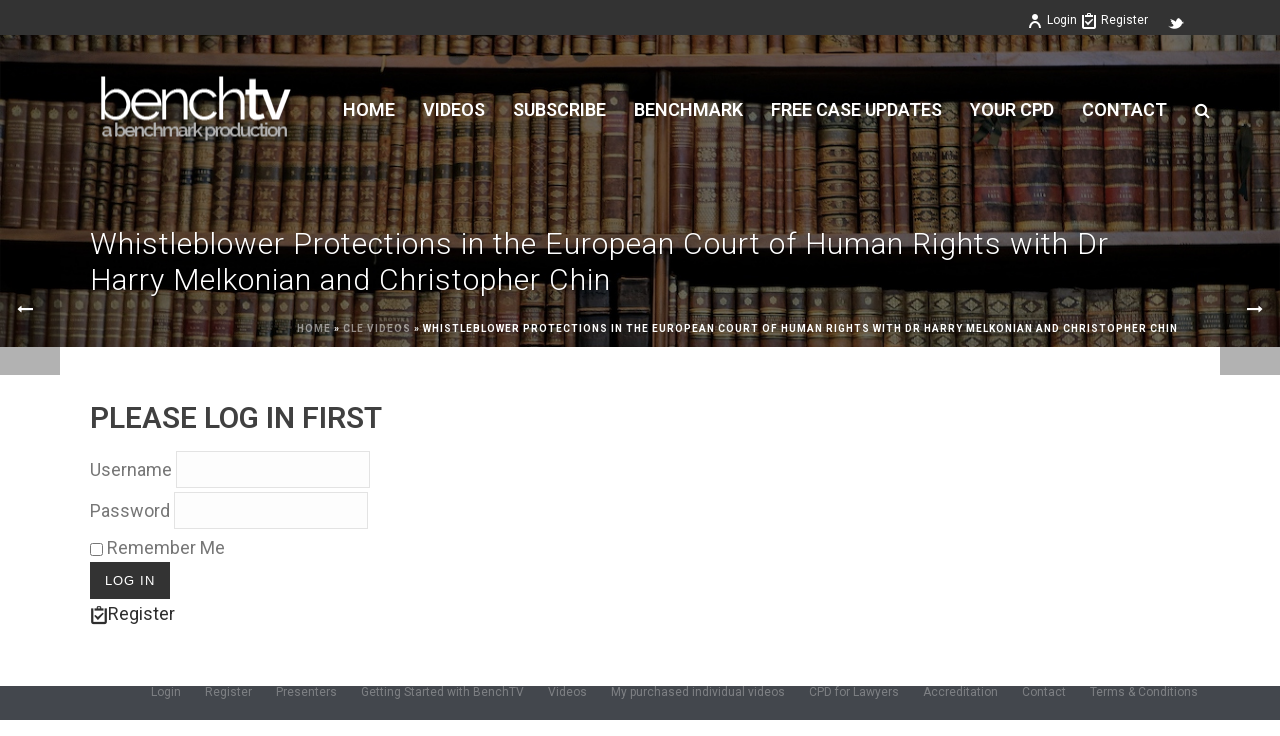

--- FILE ---
content_type: text/html; charset=UTF-8
request_url: https://benchtv.com.au/cletv/whistleblower-protections-in-the-european-court-of-human-rights-with-dr-harry-melkonian-and-christopher-chin
body_size: 14905
content:
<!DOCTYPE html>
<html lang="en-US" >
<head>
<!-- Google Tag Manager -->
<script>(function(w,d,s,l,i){w[l]=w[l]||[];w[l].push({'gtm.start':
new Date().getTime(),event:'gtm.js'});var f=d.getElementsByTagName(s)[0],
j=d.createElement(s),dl=l!='dataLayer'?'&l='+l:'';j.async=true;j.src=
'https://www.googletagmanager.com/gtm.js?id='+i+dl;f.parentNode.insertBefore(j,f);
})(window,document,'script','dataLayer','GTM-M9PZ6TM');</script>
<!-- End Google Tag Manager -->
	
    <script type="text/javascript">var ajaxurl = "https://benchtv.com.au/wp-admin/admin-ajax.php"</script>
<!-- Google Tag Manager for WordPress by gtm4wp.com -->
<script data-cfasync="false" data-pagespeed-no-defer>//<![CDATA[
	var gtm4wp_datalayer_name = "dataLayer";
	var dataLayer = dataLayer || [];
//]]>
</script>
<!-- End Google Tag Manager for WordPress by gtm4wp.com --><style id="critical-path-css" type='text/css'>body,html{width:100%;height:100%;margin:0;padding:0}.page-preloader{top:0;left:0;z-index:999;position:fixed;height:100%;width:100%;text-align:center}.preloader-logo,.preloader-preview-area{top:50%;max-height:calc(50% - 20px);opacity:1}.preloader-preview-area{-webkit-animation-delay:-.2s;animation-delay:-.2s;-webkit-transform:translateY(100%);-ms-transform:translateY(100%);transform:translateY(100%);margin-top:10px;width:100%;text-align:center;position:absolute}.preloader-logo{max-width:90%;-webkit-transform:translateY(-100%);-ms-transform:translateY(-100%);transform:translateY(-100%);margin:-10px auto 0;position:relative}.ball-pulse>div,.ball-scale>div,.line-scale>div{margin:2px;display:inline-block}.ball-pulse>div{width:15px;height:15px;border-radius:100%;-webkit-animation:ball-pulse .75s infinite cubic-bezier(.2,.68,.18,1.08);animation:ball-pulse .75s infinite cubic-bezier(.2,.68,.18,1.08)}.ball-pulse>div:nth-child(1){-webkit-animation-delay:-.36s;animation-delay:-.36s}.ball-pulse>div:nth-child(2){-webkit-animation-delay:-.24s;animation-delay:-.24s}.ball-pulse>div:nth-child(3){-webkit-animation-delay:-.12s;animation-delay:-.12s}@-webkit-keyframes ball-pulse{0%,80%{-webkit-transform:scale(1);transform:scale(1);opacity:1}45%{-webkit-transform:scale(.1);transform:scale(.1);opacity:.7}}@keyframes ball-pulse{0%,80%{-webkit-transform:scale(1);transform:scale(1);opacity:1}45%{-webkit-transform:scale(.1);transform:scale(.1);opacity:.7}}.ball-clip-rotate-pulse{position:relative;-webkit-transform:translateY(-15px);-ms-transform:translateY(-15px);transform:translateY(-15px);display:inline-block}.ball-clip-rotate-pulse>div{-webkit-animation-fill-mode:both;animation-fill-mode:both;position:absolute;top:0;left:0;border-radius:100%}.ball-clip-rotate-pulse>div:first-child{height:36px;width:36px;top:7px;left:-7px;-webkit-animation:ball-clip-rotate-pulse-scale 1s 0s cubic-bezier(.09,.57,.49,.9) infinite;animation:ball-clip-rotate-pulse-scale 1s 0s cubic-bezier(.09,.57,.49,.9) infinite}.ball-clip-rotate-pulse>div:last-child{position:absolute;width:50px;height:50px;left:-16px;top:-2px;background:0 0;border:2px solid;-webkit-animation:ball-clip-rotate-pulse-rotate 1s 0s cubic-bezier(.09,.57,.49,.9) infinite;animation:ball-clip-rotate-pulse-rotate 1s 0s cubic-bezier(.09,.57,.49,.9) infinite;-webkit-animation-duration:1s;animation-duration:1s}@-webkit-keyframes ball-clip-rotate-pulse-rotate{0%{-webkit-transform:rotate(0) scale(1);transform:rotate(0) scale(1)}50%{-webkit-transform:rotate(180deg) scale(.6);transform:rotate(180deg) scale(.6)}100%{-webkit-transform:rotate(360deg) scale(1);transform:rotate(360deg) scale(1)}}@keyframes ball-clip-rotate-pulse-rotate{0%{-webkit-transform:rotate(0) scale(1);transform:rotate(0) scale(1)}50%{-webkit-transform:rotate(180deg) scale(.6);transform:rotate(180deg) scale(.6)}100%{-webkit-transform:rotate(360deg) scale(1);transform:rotate(360deg) scale(1)}}@-webkit-keyframes ball-clip-rotate-pulse-scale{30%{-webkit-transform:scale(.3);transform:scale(.3)}100%{-webkit-transform:scale(1);transform:scale(1)}}@keyframes ball-clip-rotate-pulse-scale{30%{-webkit-transform:scale(.3);transform:scale(.3)}100%{-webkit-transform:scale(1);transform:scale(1)}}@-webkit-keyframes square-spin{25%{-webkit-transform:perspective(100px) rotateX(180deg) rotateY(0);transform:perspective(100px) rotateX(180deg) rotateY(0)}50%{-webkit-transform:perspective(100px) rotateX(180deg) rotateY(180deg);transform:perspective(100px) rotateX(180deg) rotateY(180deg)}75%{-webkit-transform:perspective(100px) rotateX(0) rotateY(180deg);transform:perspective(100px) rotateX(0) rotateY(180deg)}100%{-webkit-transform:perspective(100px) rotateX(0) rotateY(0);transform:perspective(100px) rotateX(0) rotateY(0)}}@keyframes square-spin{25%{-webkit-transform:perspective(100px) rotateX(180deg) rotateY(0);transform:perspective(100px) rotateX(180deg) rotateY(0)}50%{-webkit-transform:perspective(100px) rotateX(180deg) rotateY(180deg);transform:perspective(100px) rotateX(180deg) rotateY(180deg)}75%{-webkit-transform:perspective(100px) rotateX(0) rotateY(180deg);transform:perspective(100px) rotateX(0) rotateY(180deg)}100%{-webkit-transform:perspective(100px) rotateX(0) rotateY(0);transform:perspective(100px) rotateX(0) rotateY(0)}}.square-spin{display:inline-block}.square-spin>div{width:50px;height:50px;-webkit-animation:square-spin 3s 0s cubic-bezier(.09,.57,.49,.9) infinite;animation:square-spin 3s 0s cubic-bezier(.09,.57,.49,.9) infinite}.cube-transition{position:relative;-webkit-transform:translate(-25px,-25px);-ms-transform:translate(-25px,-25px);transform:translate(-25px,-25px);display:inline-block}.cube-transition>div{width:15px;height:15px;position:absolute;top:-5px;left:-5px;-webkit-animation:cube-transition 1.6s 0s infinite ease-in-out;animation:cube-transition 1.6s 0s infinite ease-in-out}.cube-transition>div:last-child{-webkit-animation-delay:-.8s;animation-delay:-.8s}@-webkit-keyframes cube-transition{25%{-webkit-transform:translateX(50px) scale(.5) rotate(-90deg);transform:translateX(50px) scale(.5) rotate(-90deg)}50%{-webkit-transform:translate(50px,50px) rotate(-180deg);transform:translate(50px,50px) rotate(-180deg)}75%{-webkit-transform:translateY(50px) scale(.5) rotate(-270deg);transform:translateY(50px) scale(.5) rotate(-270deg)}100%{-webkit-transform:rotate(-360deg);transform:rotate(-360deg)}}@keyframes cube-transition{25%{-webkit-transform:translateX(50px) scale(.5) rotate(-90deg);transform:translateX(50px) scale(.5) rotate(-90deg)}50%{-webkit-transform:translate(50px,50px) rotate(-180deg);transform:translate(50px,50px) rotate(-180deg)}75%{-webkit-transform:translateY(50px) scale(.5) rotate(-270deg);transform:translateY(50px) scale(.5) rotate(-270deg)}100%{-webkit-transform:rotate(-360deg);transform:rotate(-360deg)}}.ball-scale>div{border-radius:100%;height:60px;width:60px;-webkit-animation:ball-scale 1s 0s ease-in-out infinite;animation:ball-scale 1s 0s ease-in-out infinite}@-webkit-keyframes ball-scale{0%{-webkit-transform:scale(0);transform:scale(0)}100%{-webkit-transform:scale(1);transform:scale(1);opacity:0}}@keyframes ball-scale{0%{-webkit-transform:scale(0);transform:scale(0)}100%{-webkit-transform:scale(1);transform:scale(1);opacity:0}}.line-scale>div{-webkit-animation-fill-mode:both;animation-fill-mode:both;width:5px;height:50px;border-radius:2px}.line-scale>div:nth-child(1){-webkit-animation:line-scale 1s -.5s infinite cubic-bezier(.2,.68,.18,1.08);animation:line-scale 1s -.5s infinite cubic-bezier(.2,.68,.18,1.08)}.line-scale>div:nth-child(2){-webkit-animation:line-scale 1s -.4s infinite cubic-bezier(.2,.68,.18,1.08);animation:line-scale 1s -.4s infinite cubic-bezier(.2,.68,.18,1.08)}.line-scale>div:nth-child(3){-webkit-animation:line-scale 1s -.3s infinite cubic-bezier(.2,.68,.18,1.08);animation:line-scale 1s -.3s infinite cubic-bezier(.2,.68,.18,1.08)}.line-scale>div:nth-child(4){-webkit-animation:line-scale 1s -.2s infinite cubic-bezier(.2,.68,.18,1.08);animation:line-scale 1s -.2s infinite cubic-bezier(.2,.68,.18,1.08)}.line-scale>div:nth-child(5){-webkit-animation:line-scale 1s -.1s infinite cubic-bezier(.2,.68,.18,1.08);animation:line-scale 1s -.1s infinite cubic-bezier(.2,.68,.18,1.08)}@-webkit-keyframes line-scale{0%,100%{-webkit-transform:scaley(1);transform:scaley(1)}50%{-webkit-transform:scaley(.4);transform:scaley(.4)}}@keyframes line-scale{0%,100%{-webkit-transform:scaley(1);transform:scaley(1)}50%{-webkit-transform:scaley(.4);transform:scaley(.4)}}.ball-scale-multiple{position:relative;-webkit-transform:translateY(30px);-ms-transform:translateY(30px);transform:translateY(30px);display:inline-block}.ball-scale-multiple>div{border-radius:100%;position:absolute;left:-30px;top:0;opacity:0;margin:0;width:50px;height:50px;-webkit-animation:ball-scale-multiple 1s 0s linear infinite;animation:ball-scale-multiple 1s 0s linear infinite}.ball-scale-multiple>div:nth-child(2),.ball-scale-multiple>div:nth-child(3){-webkit-animation-delay:-.2s;animation-delay:-.2s}@-webkit-keyframes ball-scale-multiple{0%{-webkit-transform:scale(0);transform:scale(0);opacity:0}5%{opacity:1}100%{-webkit-transform:scale(1);transform:scale(1);opacity:0}}@keyframes ball-scale-multiple{0%{-webkit-transform:scale(0);transform:scale(0);opacity:0}5%{opacity:1}100%{-webkit-transform:scale(1);transform:scale(1);opacity:0}}.ball-pulse-sync{display:inline-block}.ball-pulse-sync>div{width:15px;height:15px;border-radius:100%;margin:2px;-webkit-animation-fill-mode:both;animation-fill-mode:both;display:inline-block}.ball-pulse-sync>div:nth-child(1){-webkit-animation:ball-pulse-sync .6s -.21s infinite ease-in-out;animation:ball-pulse-sync .6s -.21s infinite ease-in-out}.ball-pulse-sync>div:nth-child(2){-webkit-animation:ball-pulse-sync .6s -.14s infinite ease-in-out;animation:ball-pulse-sync .6s -.14s infinite ease-in-out}.ball-pulse-sync>div:nth-child(3){-webkit-animation:ball-pulse-sync .6s -70ms infinite ease-in-out;animation:ball-pulse-sync .6s -70ms infinite ease-in-out}@-webkit-keyframes ball-pulse-sync{33%{-webkit-transform:translateY(10px);transform:translateY(10px)}66%{-webkit-transform:translateY(-10px);transform:translateY(-10px)}100%{-webkit-transform:translateY(0);transform:translateY(0)}}@keyframes ball-pulse-sync{33%{-webkit-transform:translateY(10px);transform:translateY(10px)}66%{-webkit-transform:translateY(-10px);transform:translateY(-10px)}100%{-webkit-transform:translateY(0);transform:translateY(0)}}.transparent-circle{display:inline-block;border-top:.5em solid rgba(255,255,255,.2);border-right:.5em solid rgba(255,255,255,.2);border-bottom:.5em solid rgba(255,255,255,.2);border-left:.5em solid #fff;-webkit-transform:translateZ(0);transform:translateZ(0);-webkit-animation:transparent-circle 1.1s infinite linear;animation:transparent-circle 1.1s infinite linear;width:50px;height:50px;border-radius:50%}.transparent-circle:after{border-radius:50%;width:10em;height:10em}@-webkit-keyframes transparent-circle{0%{-webkit-transform:rotate(0);transform:rotate(0)}100%{-webkit-transform:rotate(360deg);transform:rotate(360deg)}}@keyframes transparent-circle{0%{-webkit-transform:rotate(0);transform:rotate(0)}100%{-webkit-transform:rotate(360deg);transform:rotate(360deg)}}.ball-spin-fade-loader{position:relative;top:-10px;left:-10px;display:inline-block}.ball-spin-fade-loader>div{width:15px;height:15px;border-radius:100%;margin:2px;position:absolute;-webkit-animation:ball-spin-fade-loader 1s infinite linear;animation:ball-spin-fade-loader 1s infinite linear}.ball-spin-fade-loader>div:nth-child(1){top:25px;left:0;animation-delay:-.84s;-webkit-animation-delay:-.84s}.ball-spin-fade-loader>div:nth-child(2){top:17.05px;left:17.05px;animation-delay:-.72s;-webkit-animation-delay:-.72s}.ball-spin-fade-loader>div:nth-child(3){top:0;left:25px;animation-delay:-.6s;-webkit-animation-delay:-.6s}.ball-spin-fade-loader>div:nth-child(4){top:-17.05px;left:17.05px;animation-delay:-.48s;-webkit-animation-delay:-.48s}.ball-spin-fade-loader>div:nth-child(5){top:-25px;left:0;animation-delay:-.36s;-webkit-animation-delay:-.36s}.ball-spin-fade-loader>div:nth-child(6){top:-17.05px;left:-17.05px;animation-delay:-.24s;-webkit-animation-delay:-.24s}.ball-spin-fade-loader>div:nth-child(7){top:0;left:-25px;animation-delay:-.12s;-webkit-animation-delay:-.12s}.ball-spin-fade-loader>div:nth-child(8){top:17.05px;left:-17.05px;animation-delay:0s;-webkit-animation-delay:0s}@-webkit-keyframes ball-spin-fade-loader{50%{opacity:.3;-webkit-transform:scale(.4);transform:scale(.4)}100%{opacity:1;-webkit-transform:scale(1);transform:scale(1)}}@keyframes ball-spin-fade-loader{50%{opacity:.3;-webkit-transform:scale(.4);transform:scale(.4)}100%{opacity:1;-webkit-transform:scale(1);transform:scale(1)}}</style>
<meta charset="UTF-8" />
<meta name="viewport" content="width=device-width, initial-scale=1.0, minimum-scale=1.0, maximum-scale=1.0, user-scalable=0" />
<meta http-equiv="X-UA-Compatible" content="IE=edge,chrome=1" />
<meta http-equiv="Content-Type" content="text/html; charset=utf-8"/>
<meta name="format-detection" content="telephone=no">

	<!-- This site is optimized with the Yoast SEO plugin v14.8 - https://yoast.com/wordpress/plugins/seo/ -->
	<title>Whistleblower Protections in the European Court of Human Rights with Dr Harry Melkonian and Christopher Chin | Substantive Law | BenchTV</title>
	<meta name="robots" content="index, follow" />
	<meta name="googlebot" content="index, follow, max-snippet:-1, max-image-preview:large, max-video-preview:-1" />
	<meta name="bingbot" content="index, follow, max-snippet:-1, max-image-preview:large, max-video-preview:-1" />
	<link rel="canonical" href="https://benchtv.com.au/cletv/whistleblower-protections-in-the-european-court-of-human-rights-with-dr-harry-melkonian-and-christopher-chin" />
	<meta property="og:locale" content="en_US" />
	<meta property="og:type" content="article" />
	<meta property="og:title" content="Whistleblower Protections in the European Court of Human Rights with Dr Harry Melkonian and Christopher Chin | Substantive Law | BenchTV" />
	<meta property="og:url" content="https://benchtv.com.au/cletv/whistleblower-protections-in-the-european-court-of-human-rights-with-dr-harry-melkonian-and-christopher-chin" />
	<meta property="og:site_name" content="BenchTV" />
	<meta property="article:modified_time" content="2025-08-13T07:26:39+00:00" />
	<meta property="og:image" content="https://benchtv.com.au/wp-content/uploads/2023/08/5-441451-Melkonian-Chin_SmallWebpage.png" />
	<meta property="og:image:width" content="535" />
	<meta property="og:image:height" content="200" />
	<meta name="twitter:card" content="summary_large_image" />
	<script type="application/ld+json" class="yoast-schema-graph">{"@context":"https://schema.org","@graph":[{"@type":"Organization","@id":"https://benchtv.com.au/#organization","name":"BenchTV","url":"https://benchtv.com.au/","sameAs":[],"logo":{"@type":"ImageObject","@id":"https://benchtv.com.au/#logo","inLanguage":"en-US","url":"https://benchtv.com.au/wp-content/uploads/2016/04/benchmark-dark.png","width":289,"height":63,"caption":"BenchTV"},"image":{"@id":"https://benchtv.com.au/#logo"}},{"@type":"WebSite","@id":"https://benchtv.com.au/#website","url":"https://benchtv.com.au/","name":"BenchTV","description":"A Benchmark Production","publisher":{"@id":"https://benchtv.com.au/#organization"},"potentialAction":[{"@type":"SearchAction","target":"https://benchtv.com.au/?s={search_term_string}","query-input":"required name=search_term_string"}],"inLanguage":"en-US"},{"@type":"ImageObject","@id":"https://benchtv.com.au/cletv/whistleblower-protections-in-the-european-court-of-human-rights-with-dr-harry-melkonian-and-christopher-chin#primaryimage","inLanguage":"en-US","url":"https://benchtv.com.au/wp-content/uploads/2023/08/5-441451-Melkonian-Chin_SmallWebpage.png","width":535,"height":200},{"@type":"WebPage","@id":"https://benchtv.com.au/cletv/whistleblower-protections-in-the-european-court-of-human-rights-with-dr-harry-melkonian-and-christopher-chin#webpage","url":"https://benchtv.com.au/cletv/whistleblower-protections-in-the-european-court-of-human-rights-with-dr-harry-melkonian-and-christopher-chin","name":"Whistleblower Protections in the European Court of Human Rights with Dr Harry Melkonian and Christopher Chin | Substantive Law | BenchTV","isPartOf":{"@id":"https://benchtv.com.au/#website"},"primaryImageOfPage":{"@id":"https://benchtv.com.au/cletv/whistleblower-protections-in-the-european-court-of-human-rights-with-dr-harry-melkonian-and-christopher-chin#primaryimage"},"datePublished":"2023-08-29T11:54:08+00:00","dateModified":"2025-08-13T07:26:39+00:00","breadcrumb":{"@id":"https://benchtv.com.au/cletv/whistleblower-protections-in-the-european-court-of-human-rights-with-dr-harry-melkonian-and-christopher-chin#breadcrumb"},"inLanguage":"en-US","potentialAction":[{"@type":"ReadAction","target":["https://benchtv.com.au/cletv/whistleblower-protections-in-the-european-court-of-human-rights-with-dr-harry-melkonian-and-christopher-chin"]}]},{"@type":"BreadcrumbList","@id":"https://benchtv.com.au/cletv/whistleblower-protections-in-the-european-court-of-human-rights-with-dr-harry-melkonian-and-christopher-chin#breadcrumb","itemListElement":[{"@type":"ListItem","position":1,"item":{"@type":"WebPage","@id":"https://benchtv.com.au/","url":"https://benchtv.com.au/","name":"Home"}},{"@type":"ListItem","position":2,"item":{"@type":"WebPage","@id":"https://benchtv.com.au/cletv","url":"https://benchtv.com.au/cletv","name":"CLE Videos"}},{"@type":"ListItem","position":3,"item":{"@type":"WebPage","@id":"https://benchtv.com.au/cletv/whistleblower-protections-in-the-european-court-of-human-rights-with-dr-harry-melkonian-and-christopher-chin","url":"https://benchtv.com.au/cletv/whistleblower-protections-in-the-european-court-of-human-rights-with-dr-harry-melkonian-and-christopher-chin","name":"Whistleblower Protections in the European Court of Human Rights with Dr Harry Melkonian and Christopher Chin"}}]}]}</script>
	<!-- / Yoast SEO plugin. -->


<link rel='dns-prefetch' href='//fonts.googleapis.com' />
<link rel='dns-prefetch' href='//s.w.org' />
<link rel="alternate" type="application/rss+xml" title="BenchTV &raquo; Feed" href="https://benchtv.com.au/feed" />
<link rel="alternate" type="application/rss+xml" title="BenchTV &raquo; Comments Feed" href="https://benchtv.com.au/comments/feed" />

<link rel="shortcut icon" href="https://benchtv.com.au/wp-content/uploads/2016/04/favicon.png"  />
<script type="text/javascript">
window.abb = {};
php = {};
window.PHP = {};
PHP.ajax = "https://benchtv.com.au/wp-admin/admin-ajax.php";var mk_header_parallax, mk_banner_parallax, mk_page_parallax, mk_footer_parallax, mk_body_parallax;
var mk_images_dir = "https://benchtv.com.au/wp-content/themes/jupiter/assets/images",
mk_theme_js_path = "https://benchtv.com.au/wp-content/themes/jupiter/assets/js",
mk_theme_dir = "https://benchtv.com.au/wp-content/themes/jupiter",
mk_captcha_placeholder = "Enter Captcha",
mk_captcha_invalid_txt = "Invalid. Try again.",
mk_captcha_correct_txt = "Captcha correct.",
mk_responsive_nav_width = 1140,
mk_vertical_header_back = "Back",
mk_vertical_header_anim = "1",
mk_check_rtl = true,
mk_grid_width = 1140,
mk_ajax_search_option = "fullscreen_search",
mk_preloader_bg_color = "#ffffff",
mk_accent_color = "#333333",
mk_go_to_top =  "true",
mk_smooth_scroll =  "true",
mk_preloader_bar_color = "#333333",
mk_preloader_logo = "";
var mk_header_parallax = false,
mk_banner_parallax = false,
mk_page_parallax = false,
mk_footer_parallax = false,
mk_body_parallax = false,
mk_no_more_posts = "No More Posts";
</script>
		<script type="text/javascript">
			window._wpemojiSettings = {"baseUrl":"https:\/\/s.w.org\/images\/core\/emoji\/13.0.0\/72x72\/","ext":".png","svgUrl":"https:\/\/s.w.org\/images\/core\/emoji\/13.0.0\/svg\/","svgExt":".svg","source":{"concatemoji":"https:\/\/benchtv.com.au\/wp-includes\/js\/wp-emoji-release.min.js?ver=5.5.9"}};
			!function(e,a,t){var n,r,o,i=a.createElement("canvas"),p=i.getContext&&i.getContext("2d");function s(e,t){var a=String.fromCharCode;p.clearRect(0,0,i.width,i.height),p.fillText(a.apply(this,e),0,0);e=i.toDataURL();return p.clearRect(0,0,i.width,i.height),p.fillText(a.apply(this,t),0,0),e===i.toDataURL()}function c(e){var t=a.createElement("script");t.src=e,t.defer=t.type="text/javascript",a.getElementsByTagName("head")[0].appendChild(t)}for(o=Array("flag","emoji"),t.supports={everything:!0,everythingExceptFlag:!0},r=0;r<o.length;r++)t.supports[o[r]]=function(e){if(!p||!p.fillText)return!1;switch(p.textBaseline="top",p.font="600 32px Arial",e){case"flag":return s([127987,65039,8205,9895,65039],[127987,65039,8203,9895,65039])?!1:!s([55356,56826,55356,56819],[55356,56826,8203,55356,56819])&&!s([55356,57332,56128,56423,56128,56418,56128,56421,56128,56430,56128,56423,56128,56447],[55356,57332,8203,56128,56423,8203,56128,56418,8203,56128,56421,8203,56128,56430,8203,56128,56423,8203,56128,56447]);case"emoji":return!s([55357,56424,8205,55356,57212],[55357,56424,8203,55356,57212])}return!1}(o[r]),t.supports.everything=t.supports.everything&&t.supports[o[r]],"flag"!==o[r]&&(t.supports.everythingExceptFlag=t.supports.everythingExceptFlag&&t.supports[o[r]]);t.supports.everythingExceptFlag=t.supports.everythingExceptFlag&&!t.supports.flag,t.DOMReady=!1,t.readyCallback=function(){t.DOMReady=!0},t.supports.everything||(n=function(){t.readyCallback()},a.addEventListener?(a.addEventListener("DOMContentLoaded",n,!1),e.addEventListener("load",n,!1)):(e.attachEvent("onload",n),a.attachEvent("onreadystatechange",function(){"complete"===a.readyState&&t.readyCallback()})),(n=t.source||{}).concatemoji?c(n.concatemoji):n.wpemoji&&n.twemoji&&(c(n.twemoji),c(n.wpemoji)))}(window,document,window._wpemojiSettings);
		</script>
		<style type="text/css">
img.wp-smiley,
img.emoji {
	display: inline !important;
	border: none !important;
	box-shadow: none !important;
	height: 1em !important;
	width: 1em !important;
	margin: 0 .07em !important;
	vertical-align: -0.1em !important;
	background: none !important;
	padding: 0 !important;
}
</style>
	<link rel='stylesheet' id='wp-block-library-css'  href='https://benchtv.com.au/wp-includes/css/dist/block-library/style.min.css?ver=5.5.9' type='text/css' media='all' />
<link rel='stylesheet' id='bp-member-block-css'  href='https://benchtv.com.au/wp-content/plugins/buddypress/bp-members/css/blocks/member.min.css?ver=6.2.0' type='text/css' media='all' />
<link rel='stylesheet' id='bp-legacy-css-css'  href='https://benchtv.com.au/wp-content/plugins/buddypress/bp-templates/bp-legacy/css/buddypress.min.css?ver=6.2.0' type='text/css' media='screen' />
<link rel='stylesheet' id='edd-styles-css'  href='https://benchtv.com.au/wp-content/plugins/easy-digital-downloads/templates/edd.min.css?ver=2.10.5' type='text/css' media='all' />
<link rel='stylesheet' id='sidebar-css'  href='https://benchtv.com.au/wp-content/plugins/post-grid-carousel-ultimate/assets/css/sidebar.css?ver=5.5.9' type='text/css' media='all' />
<link rel='stylesheet' id='reset-css'  href='https://benchtv.com.au/wp-content/plugins/post-grid-carousel-ultimate/assets/css/reset.css?ver=5.5.9' type='text/css' media='all' />
<link rel='stylesheet' id='edd_all_access_css-css'  href='https://benchtv.com.au/wp-content/plugins/edd-all-access/assets/css/frontend/build/styles.css?ver=1.1.6' type='text/css' media='all' />
<link rel='stylesheet' id='edd-recurring-css'  href='https://benchtv.com.au/wp-content/plugins/edd-recurring/assets/css/styles.css?ver=2.10.3' type='text/css' media='all' />
<link rel='stylesheet' id='js-media-query-css'  href='https://benchtv.com.au/wp-content/themes/jupiter/assets/stylesheet/min/media.css?ver=5.0.10' type='text/css' media='all' />
<link rel='stylesheet' id='theme-styles-css'  href='https://benchtv.com.au/wp-content/themes/jupiter/assets/stylesheet/min/styles.css?ver=5.0.10' type='text/css' media='all' />
<link rel='stylesheet' id='theme-icons-css'  href='https://benchtv.com.au/wp-content/themes/jupiter/assets/stylesheet/min/theme-icons.css?ver=5.0.10' type='text/css' media='all' />
<link rel='stylesheet' id='google-font-api-special-1-css'  href='https://fonts.googleapis.com/css?family=Roboto%3A100italic%2C200italic%2C300italic%2C400italic%2C500italic%2C600italic%2C700italic%2C800italic%2C900italic%2C100%2C200%2C300%2C400%2C500%2C600%2C700%2C800%2C900&#038;ver=5.5.9' type='text/css' media='all' />
<link rel='stylesheet' id='mk-style-css'  href='https://benchtv.com.au/wp-content/themes/jupiter-child/style.css?ver=5.5.9' type='text/css' media='all' />
<link rel='stylesheet' id='theme-dynamic-styles-css'  href='https://benchtv.com.au/wp-content/themes/jupiter/custom.css?ver=5.5.9' type='text/css' media='all' />
<style id='theme-dynamic-styles-inline-css' type='text/css'>
body { background-color:#fff; } .mk-header { background-image:url(https://benchtv.com.au/wp-content/uploads/2016/05/bg.jpg);background-repeat:no-repeat;background-position:center top;background-attachment:scroll;background-size:cover;-webkit-background-size:cover;-moz-background-size:cover; } .mk-header-bg { background-color:#ffffff;background-repeat:no-repeat;background-position:center top;background-attachment:scroll;background-size:cover;-webkit-background-size:cover;-moz-background-size:cover; } .mk-classic-nav-bg { background-color:#ffffff;background-repeat:no-repeat;background-position:center top;background-attachment:scroll;background-size:cover;-webkit-background-size:cover;-moz-background-size:cover; } #theme-page { background-color:#fff; } #mk-footer { background-color:#4c4c4c;background-repeat:repeat;background-position:center center;background-attachment:scroll;background-size:cover;-webkit-background-size:cover;-moz-background-size:cover; } #mk-boxed-layout { -webkit-box-shadow:0 0 0px rgba(0, 0, 0, 0); -moz-box-shadow:0 0 0px rgba(0, 0, 0, 0); box-shadow:0 0 0px rgba(0, 0, 0, 0); } .mk-news-tab .mk-tabs-tabs .is-active a, .mk-fancy-title.pattern-style span, .mk-fancy-title.pattern-style.color-gradient span:after, .page-bg-color { background-color:#fff; } .page-title { font-size:30px; color:#ffffff; text-transform:none; font-weight:300; letter-spacing:1px; } .page-subtitle { font-size:14px; line-height:100%; color:#a3a3a3; font-size:14px; text-transform:none; } .mk-header { border-bottom:1px solid #ffffff; } .header-style-1 .mk-header-padding-wrapper, .header-style-2 .mk-header-padding-wrapper, .header-style-3 .mk-header-padding-wrapper { padding-top:186px; } @font-face { font-family:'Pe-icon-line'; src:url('https://benchtv.com.au/wp-content/themes/jupiter/assets/stylesheet/icons/pe-line-icons/Pe-icon-line.eot?lqevop'); src:url('https://benchtv.com.au/wp-content/themes/jupiter/assets/stylesheet/icons/pe-line-icons/Pe-icon-line.eot?#iefixlqevop') format('embedded-opentype'), url('https://benchtv.com.au/wp-content/themes/jupiter/assets/stylesheet/icons/pe-line-icons/Pe-icon-line.woff?lqevop') format('woff'), url('https://benchtv.com.au/wp-content/themes/jupiter/assets/stylesheet/icons/pe-line-icons/Pe-icon-line.ttf?lqevop') format('truetype'), url('https://benchtv.com.au/wp-content/themes/jupiter/assets/stylesheet/icons/pe-line-icons/Pe-icon-line.svg?lqevop#Pe-icon-line') format('svg'); font-weight:normal; font-style:normal; } @font-face { font-family:'FontAwesome'; src:url('https://benchtv.com.au/wp-content/themes/jupiter/assets/stylesheet/icons/awesome-icons/fontawesome-webfont.eot?v=4.2'); src:url('https://benchtv.com.au/wp-content/themes/jupiter/assets/stylesheet/icons/awesome-icons/fontawesome-webfont.eot?#iefix&v=4.2') format('embedded-opentype'), url('https://benchtv.com.au/wp-content/themes/jupiter/assets/stylesheet/icons/awesome-icons/fontawesome-webfont.woff?v=4.2') format('woff'), url('https://benchtv.com.au/wp-content/themes/jupiter/assets/stylesheet/icons/awesome-icons/fontawesome-webfont.ttf?v=4.2') format('truetype'); font-weight:normal; font-style:normal; } @font-face { font-family:'Icomoon'; src:url('https://benchtv.com.au/wp-content/themes/jupiter/assets/stylesheet/icons/icomoon/fonts-icomoon.eot'); src:url('https://benchtv.com.au/wp-content/themes/jupiter/assets/stylesheet/icons/icomoon/fonts-icomoon.eot?#iefix') format('embedded-opentype'), url('https://benchtv.com.au/wp-content/themes/jupiter/assets/stylesheet/icons/icomoon/fonts-icomoon.woff') format('woff'), url('https://benchtv.com.au/wp-content/themes/jupiter/assets/stylesheet/icons/icomoon/fonts-icomoon.ttf') format('truetype'), url('https://benchtv.com.au/wp-content/themes/jupiter/assets/stylesheet/icons/icomoon/fonts-icomoon.svg#Icomoon') format('svg'); font-weight:normal; font-style:normal; } @font-face { font-family:'themeIcons'; src:url('https://benchtv.com.au/wp-content/themes/jupiter/assets/stylesheet/icons/theme-icons/theme-icons.eot?wsvj4f'); src:url('https://benchtv.com.au/wp-content/themes/jupiter/assets/stylesheet/icons/theme-icons/theme-icons.eot?#iefixwsvj4f') format('embedded-opentype'), url('https://benchtv.com.au/wp-content/themes/jupiter/assets/stylesheet/icons/theme-icons/theme-icons.woff?wsvj4f') format('woff'), url('https://benchtv.com.au/wp-content/themes/jupiter/assets/stylesheet/icons/theme-icons/theme-icons.ttf?wsvj4f') format('truetype'), url('https://benchtv.com.au/wp-content/themes/jupiter/assets/stylesheet/icons/theme-icons/theme-icons.svg?wsvj4f#icomoon') format('svg'); font-weight:normal; font-style:normal; } @font-face { font-family:'star'; src:url('https://benchtv.com.au/wp-content/themes/jupiter/assets/stylesheet/icons/woocommerce/star.eot'); src:url('https://benchtv.com.au/wp-content/themes/jupiter/assets/stylesheet/icons/woocommerce/star.eot?#iefix') format('embedded-opentype'), url('https://benchtv.com.au/wp-content/themes/jupiter/assets/stylesheet/icons/woocommerce/star.woff') format('woff'), url('https://benchtv.com.au/wp-content/themes/jupiter/assets/stylesheet/icons/woocommerce/star.ttf') format('truetype'), url('https://benchtv.com.au/wp-content/themes/jupiter/assets/stylesheet/icons/woocommerce/star.svg#star') format('svg'); font-weight:normal; font-style:normal; } @font-face { font-family:'WooCommerce'; src:url('https://benchtv.com.au/wp-content/themes/jupiter/assets/stylesheet/icons/woocommerce/WooCommerce.eot'); src:url('https://benchtv.com.au/wp-content/themes/jupiter/assets/stylesheet/icons/woocommerce/WooCommerce.eot?#iefix') format('embedded-opentype'), url('https://benchtv.com.au/wp-content/themes/jupiter/assets/stylesheet/icons/woocommerce/WooCommerce.woff') format('woff'), url('https://benchtv.com.au/wp-content/themes/jupiter/assets/stylesheet/icons/woocommerce/WooCommerce.ttf') format('truetype'), url('https://benchtv.com.au/wp-content/themes/jupiter/assets/stylesheet/icons/woocommerce/WooCommerce.svg#WooCommerce') format('svg'); font-weight:normal; font-style:normal; }.mk-employees.simple.four-column .team-thumbnail.rounded-true {padding:0 0px!important;} .header-style-1 .menu-hover-style-5 .main-navigation-ul > li > a.menu-item-link{ color:#fff; } .sticky-style-slide .main-navigation-ul>li.menu-item>a.menu-item-link{ color:#fff; } .cle-grid-block { height:220px; } .customfield-grid{ color:#fff; font-size:16px; } @media only screen and (max-width:1000px) { .cle-grid-block{ height:300px; } .cle-grid-title div[style] { font-size:18px !important; line-height:1.0 !important; margin-bottom:3px !important; } } @media only screen and (max-width:1140px) { .flex-next a{ display:none; } .mk-header-login { color:#333 !important; text-transform:uppercase; float:none; width:100%; display:none; } .mk-responsive-wrap .mk-header-login { display:inline-block; } .mk-header-login .mk-login-link { color:#333 !important; font-weight:bold; height:44px!important; line-height:44px; padding-left:21px; font-size:14px !important; } } .mobile-new-menu{ border-bottom:1px solid #E6E6E6; display:block; } a.menu-item-link{ color:#fff; } .ms-membership-form-wrapper legend{ display:none; } .ms-alert-box.ms-alert-success{ display:none; } .ms-pay-button{ background:#666; height:25px; } .ms-title-column{ display:none; } .stripe-button-el{ background:#C0C0C0 !important; height:37px; margin-top:5px; border-radius:0 !important; border:0 !important; } .stripe-button-el hover{ background:#333 !important; height:37px; margin-top:5px; border-radius:0 !important; } .stripe-button-el span{ background:#C0C0C0 !important; color:#fff !important; text-shadow:none !important; font-weight:normal !important; text-transform:uppercase; } .ms-buy-now-column form { width:inherit; display:inline-block; margin:0 20px 0 20px; } .ms-buy-now-column { margin:0 auto; } .page-id-1175 .mk-video-color-mask, .page-id-249 .mk-video-color-mask { max-height:400px; } form.post-password-form input[type=submit] { background-color:#c0c0c0; padding:10px; margin-top:-5px; color:#666666; font-size:14px; }
</style>
<link rel='stylesheet' id='global-assets-css-css'  href='https://benchtv.com.au/wp-content/uploads/mk_assets/components-production.min.css?ver=1766121643' type='text/css' media='all' />
<link rel='stylesheet' id='theme-options-css'  href='https://benchtv.com.au/wp-content/uploads/mk_assets/theme-options-production.css?ver=1766121643' type='text/css' media='all' />
<link rel='stylesheet' id='bsf-Defaults-css'  href='https://benchtv.com.au/wp-content/uploads/smile_fonts/Defaults/Defaults.css?ver=5.5.9' type='text/css' media='all' />
<script type='text/javascript' src='https://benchtv.com.au/wp-includes/js/jquery/jquery.js?ver=1.12.4-wp' id='jquery-core-js'></script>
<script type='text/javascript' id='bp-confirm-js-extra'>
/* <![CDATA[ */
var BP_Confirm = {"are_you_sure":"Are you sure?"};
/* ]]> */
</script>
<script type='text/javascript' src='https://benchtv.com.au/wp-content/plugins/buddypress/bp-core/js/confirm.min.js?ver=6.2.0' id='bp-confirm-js'></script>
<script type='text/javascript' src='https://benchtv.com.au/wp-content/plugins/buddypress/bp-core/js/widget-members.min.js?ver=6.2.0' id='bp-widget-members-js'></script>
<script type='text/javascript' src='https://benchtv.com.au/wp-content/plugins/buddypress/bp-core/js/jquery-query.min.js?ver=6.2.0' id='bp-jquery-query-js'></script>
<script type='text/javascript' src='https://benchtv.com.au/wp-content/plugins/buddypress/bp-core/js/vendor/jquery-cookie.min.js?ver=6.2.0' id='bp-jquery-cookie-js'></script>
<script type='text/javascript' src='https://benchtv.com.au/wp-content/plugins/buddypress/bp-core/js/vendor/jquery-scroll-to.min.js?ver=6.2.0' id='bp-jquery-scroll-to-js'></script>
<script type='text/javascript' id='bp-legacy-js-js-extra'>
/* <![CDATA[ */
var BP_DTheme = {"accepted":"Accepted","close":"Close","comments":"comments","leave_group_confirm":"Are you sure you want to leave this group?","mark_as_fav":"Favorite","my_favs":"My Favorites","rejected":"Rejected","remove_fav":"Remove Favorite","show_all":"Show all","show_all_comments":"Show all comments for this thread","show_x_comments":"Show all comments (%d)","unsaved_changes":"Your profile has unsaved changes. If you leave the page, the changes will be lost.","view":"View","store_filter_settings":""};
/* ]]> */
</script>
<script type='text/javascript' src='https://benchtv.com.au/wp-content/plugins/buddypress/bp-templates/bp-legacy/js/buddypress.min.js?ver=6.2.0' id='bp-legacy-js-js'></script>
<script type='text/javascript' id='orbisius_custom_benchmark-js-extra'>
/* <![CDATA[ */
var orbisius_custom_benchmark_cfg = {"ajax_url":"https:\/\/benchtv.com.au\/wp-admin\/admin-ajax.php"};
/* ]]> */
</script>
<script type='text/javascript' src='https://benchtv.com.au/wp-content/plugins/orbisius-custom-benchmark-playlist/js/orb-add-remove.js?ver=5.5.9' id='orbisius_custom_benchmark-js'></script>
<script type='text/javascript' src='https://benchtv.com.au/wp-content/plugins/duracelltomi-google-tag-manager/js/gtm4wp-form-move-tracker.js?ver=1.11.4' id='gtm4wp-form-move-tracker-js'></script>
<link rel="https://api.w.org/" href="https://benchtv.com.au/wp-json/" /><link rel="EditURI" type="application/rsd+xml" title="RSD" href="https://benchtv.com.au/xmlrpc.php?rsd" />
<link rel="wlwmanifest" type="application/wlwmanifest+xml" href="https://benchtv.com.au/wp-includes/wlwmanifest.xml" /> 
<meta name="generator" content="WordPress 5.5.9" />
<link rel='shortlink' href='https://benchtv.com.au/?p=107845' />
<link rel="alternate" type="application/json+oembed" href="https://benchtv.com.au/wp-json/oembed/1.0/embed?url=https%3A%2F%2Fbenchtv.com.au%2Fcletv%2Fwhistleblower-protections-in-the-european-court-of-human-rights-with-dr-harry-melkonian-and-christopher-chin" />
<link rel="alternate" type="text/xml+oembed" href="https://benchtv.com.au/wp-json/oembed/1.0/embed?url=https%3A%2F%2Fbenchtv.com.au%2Fcletv%2Fwhistleblower-protections-in-the-european-court-of-human-rights-with-dr-harry-melkonian-and-christopher-chin&#038;format=xml" />

	<script type="text/javascript">var ajaxurl = 'https://benchtv.com.au/wp-admin/admin-ajax.php';</script>

<meta name="generator" content="Easy Digital Downloads v2.10.5" />

<!-- Google Tag Manager for WordPress by gtm4wp.com -->
<script data-cfasync="false" data-pagespeed-no-defer>//<![CDATA[
	var dataLayer_content = {"visitorEmail":"","visitorUsername":"","pageTitle":"Whistleblower Protections in the European Court of Human Rights with Dr Harry Melkonian and Christopher Chin | Substantive Law | BenchTV","pagePostType":"cletv","pagePostType2":"single-cletv","pageCategory":["substantive-law"],"pagePostAuthor":"Administrator"};
	dataLayer.push( dataLayer_content );//]]>
</script>
<script data-cfasync="false">//<![CDATA[
(function(w,d,s,l,i){w[l]=w[l]||[];w[l].push({'gtm.start':
new Date().getTime(),event:'gtm.js'});var f=d.getElementsByTagName(s)[0],
j=d.createElement(s),dl=l!='dataLayer'?'&l='+l:'';j.async=true;j.src=
'//www.googletagmanager.com/gtm.'+'js?id='+i+dl;f.parentNode.insertBefore(j,f);
})(window,document,'script','dataLayer','GTM-TB6GFF5');//]]>
</script>
<!-- End Google Tag Manager -->
<!-- End Google Tag Manager for WordPress by gtm4wp.com --><meta name="generator" content="EDD DP v1.4.10" />
<meta property="og:site_name" content="BenchTV"/>
<meta property="og:image" content="https://benchtv.com.au/wp-content/uploads/2023/08/5-441451-Melkonian-Chin_SmallWebpage.png"/>
<meta property="og:url" content="https://benchtv.com.au/cletv/whistleblower-protections-in-the-european-court-of-human-rights-with-dr-harry-melkonian-and-christopher-chin"/>
<meta property="og:title" content="Whistleblower Protections in the European Court of Human Rights with Dr Harry Melkonian and Christopher Chin"/>
<meta property="og:description" content=""/>
<meta property="og:type" content="article"/>
<meta name="generator" content="Powered by Visual Composer - drag and drop page builder for WordPress."/>
<!--[if lte IE 9]><link rel="stylesheet" type="text/css" href="https://benchtv.com.au/wp-content/plugins/js_composer_theme/assets/css/vc_lte_ie9.min.css" media="screen"><![endif]--><!--[if IE  8]><link rel="stylesheet" type="text/css" href="https://benchtv.com.au/wp-content/plugins/js_composer_theme/assets/css/vc-ie8.min.css" media="screen"><![endif]--><meta name="generator" content="Jupiter Child Theme 5.0.10" />
<noscript><style type="text/css"> .wpb_animate_when_almost_visible { opacity: 1; }</style></noscript></head>

<body data-rsssl=1 class="bp-legacy cletv-template-default single single-cletv postid-107845 loading wpb-js-composer js-comp-ver-4.12.1 vc_responsive no-js" itemscope="itemscope" itemtype="https://schema.org/WebPage"  data-adminbar="">

<!-- Google Tag Manager (noscript) -->
<noscript><iframe src="https://www.googletagmanager.com/ns.html?id=GTM-M9PZ6TM"
height="0" width="0" style="display:none;visibility:hidden"></iframe></noscript>
<!-- End Google Tag Manager (noscript) -->
	
	
	<!-- Target for scroll anchors to achieve native browser bahaviour + possible enhancements like smooth scrolling -->
	<div id="top-of-page"></div>

		<div id="mk-boxed-layout">

			<div id="mk-theme-container" >

				 
    <header data-height='150'
                data-sticky-height='50'
                data-responsive-height='90'
                data-transparent-skin=''
                data-header-style='1'
                data-sticky-style='false'
                data-sticky-offset='25%' id="mk-header-1" class="mk-header header-style-1 header-align-left  toolbar-true menu-hover-5 sticky-style-false mk-background-stretch boxed-header mobile-align-right " role="banner" itemscope="itemscope" itemtype="https://schema.org/WPHeader" >
                    <div class="mk-header-holder">
                
<div class="mk-header-toolbar">

            <div class="mk-grid header-grid">
            
    
        <div class="mk-toolbar-holder">
        <div class="mk-header-social toolbar-section"><ul><li><a class="twitter-hover " target="_blank" href="https://twitter.com/Benchmark_Legal"><i class="mk-jupiter-icon-simple-twitter" alt="twitter" title="twitter"></i></a></li></ul><div class="clearboth"></div></div>	<div class="mk-header-login">
	    <!--
	    PS 26.6.2023 - changed the original one below. Put a discreet link in and took away the class mk-toggle-trigger so that the old login popup does not come up
	    <a href="#" id="mk-header-login-button" class="mk-login-link mk-toggle-trigger"><i class="mk-moon-user-8"></i>Login</a>-->
    <a href="https://benchtv.com.au/member-login/" id="mk-header-login-button" class="mk-login-link"><i class="mk-moon-user-8"></i>Login</a>
    <a href="https://benchtv.com.au/registercle/" id="mk-header-login-button" class="mk-login-link"> <i class="mk-moon-signup"></i>Register</a>
	<div class="mk-login-register mk-box-to-trigger">

		<div id="mk-login-panel">
				<form id="mk_login_form" name="mk_login_form" method="post" class="mk-login-form" action="https://benchtv.com.au/wp-login.php">
					<span class="form-section">
					<label for="log">Username</label>
					<input type="text" id="username" name="log" class="text-input">
					</span>
					<span class="form-section">
						<label for="pwd">Password</label>
						<input type="password" id="password" name="pwd" class="text-input">
					</span>
					<label class="mk-login-remember">
						<input type="checkbox" name="rememberme" id="rememberme" value="forever"> Remember Me					</label>

					<input type="submit" id="login" name="submit_button" class="shop-flat-btn shop-skin-btn" value="LOG IN">
<input type="hidden" id="security" name="security" value="881f037caf" /><input type="hidden" name="_wp_http_referer" value="/cletv/whistleblower-protections-in-the-european-court-of-human-rights-with-dr-harry-melkonian-and-christopher-chin" />
					<div class="register-login-links">
							<a href="#" class="mk-forget-password">Forgot your password?</a>
</div>
					<div class="clearboth"></div>
					<p class="mk-login-status"></p>
				</form>
		</div>

			<div id="mk-register-panel">
					<div class="mk-login-title">Create Account</div>

					<form id="register_form" name="login_form" method="post" class="mk-form-regsiter" action="https://benchtv.com.au/wp-login.php?action=register">
						<span class="form-section">
							<label for="log">Username</label>
							<input type="text" id="reg-username" name="user_login" class="text-input">
						</span>
						<span class="form-section">
							<label for="user_email">Your email</label>
							<input type="text" id="reg-email" name="user_email" class="text-input">
						</span>
						<span class="form-section">
							<input type="submit" id="signup" name="submit" class="shop-flat-btn shop-skin-btn" value="Create Account">
						</span>
						<input type="hidden" name="user-cookie" value="1" />
						<input type="hidden" name="redirect_to" value="https://benchtv.com.au/cletv/whistleblower-protections-in-the-european-court-of-human-rights-with-dr-harry-melkonian-and-christopher-chin?register=true" />
						<div class="register-login-links">
							<a class="mk-return-login" href="#">Already have an account?</a>
						</div>
					</form>
			</div>

		<div class="mk-forget-panel">
				<span class="mk-login-title">Forget your password?</span>
				<form id="forgot_form" name="login_form" method="post" class="mk-forget-password-form" action="https://benchtv.com.au/wp-login.php?action=lostpassword">
					<span class="form-section">
							<label for="user_login">Username or E-mail</label>
						<input type="text" id="forgot-email" name="user_login" class="text-input">
					</span>
					<span class="form-section">
						<input type="submit" id="recover" name="submit" class="shop-flat-btn shop-skin-btn" value="Get New Password">
					</span>
					<div class="register-login-links">
						<a class="mk-return-login" href="#">Remember Password?</a>
					</div>
				</form>

		</div>
	</div>
</div>

        </div>   

                </div>
        
</div>
                <div class="mk-header-inner add-header-height">

                    <div class="mk-header-bg mk-background-stretch"></div>

                                            <div class="mk-toolbar-resposnive-icon"><i class="mk-icon-chevron-down"></i></div>
                    
                                                <div class="mk-grid header-grid">
                    
                            <div class="mk-header-nav-container one-row-style menu-hover-style-5" role="navigation" itemscope="itemscope" itemtype="https://schema.org/SiteNavigationElement" >
                                <nav class="mk-main-navigation js-main-nav"><ul id="menu-default-menu" class="main-navigation-ul"><li id="menu-item-37790" class="menu-item menu-item-type-custom menu-item-object-custom menu-item-home no-mega-menu"><a class="menu-item-link js-smooth-scroll"  href="https://benchtv.com.au">Home</a></li>
<li id="menu-item-60" class="menu-item menu-item-type-post_type menu-item-object-page menu-item-has-children no-mega-menu"><a class="menu-item-link js-smooth-scroll"  href="https://benchtv.com.au/videos">VIDEOS</a>
<ul style="" class="sub-menu ">
	<li id="menu-item-44819" class="menu-item menu-item-type-post_type menu-item-object-page"><a class="menu-item-link js-smooth-scroll"  href="https://benchtv.com.au/all-videos">All Videos</a></li>
	<li id="menu-item-100700" class="menu-item menu-item-type-post_type menu-item-object-page"><a class="menu-item-link js-smooth-scroll"  href="https://benchtv.com.au/authors-corner">Authors Corner</a></li>
	<li id="menu-item-49112" class="menu-item menu-item-type-post_type menu-item-object-page"><a class="menu-item-link js-smooth-scroll"  href="https://benchtv.com.au/videos">All Categories</a></li>
	<li id="menu-item-81534" class="menu-item menu-item-type-post_type menu-item-object-page"><a class="menu-item-link js-smooth-scroll"  href="https://benchtv.com.au/presenters">Presenters</a></li>
	<li id="menu-item-37795" class="menu-item menu-item-type-custom menu-item-object-custom"><a class="menu-item-link js-smooth-scroll"  href="https://benchtv.com.au/contracts/">Contracts</a></li>
	<li id="menu-item-37796" class="menu-item menu-item-type-custom menu-item-object-custom"><a class="menu-item-link js-smooth-scroll"  href="https://benchtv.com.au/criminal/">Criminal</a></li>
	<li id="menu-item-37791" class="menu-item menu-item-type-custom menu-item-object-custom"><a class="menu-item-link js-smooth-scroll"  href="https://benchtv.com.au/ethics-professional-responsibility/">Ethics</a></li>
	<li id="menu-item-37794" class="menu-item menu-item-type-custom menu-item-object-custom"><a class="menu-item-link js-smooth-scroll"  href="https://benchtv.com.au/family-law/">Family</a></li>
	<li id="menu-item-37792" class="menu-item menu-item-type-custom menu-item-object-custom"><a class="menu-item-link js-smooth-scroll"  href="https://benchtv.com.au/practice-management-business-skills/">Practice Management &#038; Business Skills</a></li>
	<li id="menu-item-37793" class="menu-item menu-item-type-custom menu-item-object-custom"><a class="menu-item-link js-smooth-scroll"  href="https://benchtv.com.au/professional-skills/">Professional Skills</a></li>
	<li id="menu-item-114807" class="menu-item menu-item-type-post_type menu-item-object-page"><a class="menu-item-link js-smooth-scroll"  href="https://benchtv.com.au/my-purchased-individual-videos">My purchased individual videos</a></li>
</ul>
</li>
<li id="menu-item-69914" class="menu-item menu-item-type-post_type menu-item-object-page no-mega-menu"><a class="menu-item-link js-smooth-scroll"  href="https://benchtv.com.au/registercle-with-edd">Subscribe</a></li>
<li id="menu-item-70227" class="menu-item menu-item-type-post_type menu-item-object-page no-mega-menu"><a class="menu-item-link js-smooth-scroll"  href="https://benchtv.com.au/benchmark-premium">BENCHMARK</a></li>
<li id="menu-item-913" class="menu-item menu-item-type-post_type menu-item-object-page no-mega-menu"><a class="menu-item-link js-smooth-scroll"  href="https://benchtv.com.au/publications">FREE CASE UPDATES</a></li>
<li id="menu-item-70768" class="menu-item menu-item-type-post_type menu-item-object-page menu-item-has-children no-mega-menu"><a class="menu-item-link js-smooth-scroll"  href="https://benchtv.com.au/your-cpd">YOUR CPD</a>
<ul style="" class="sub-menu ">
	<li id="menu-item-70769" class="menu-item menu-item-type-post_type menu-item-object-page"><a class="menu-item-link js-smooth-scroll"  href="https://benchtv.com.au/getting-started">Getting Started with BenchTV</a></li>
	<li id="menu-item-80756" class="menu-item menu-item-type-post_type menu-item-object-page"><a class="menu-item-link js-smooth-scroll"  href="https://benchtv.com.au/mandatory-cle">Mandatory CLE</a></li>
	<li id="menu-item-70770" class="menu-item menu-item-type-post_type menu-item-object-page"><a class="menu-item-link js-smooth-scroll"  href="https://benchtv.com.au/records">Personal Records</a></li>
	<li id="menu-item-70771" class="menu-item menu-item-type-post_type menu-item-object-page"><a class="menu-item-link js-smooth-scroll"  href="https://benchtv.com.au/cpd-for-lawyers">CPD for Lawyers</a></li>
	<li id="menu-item-79394" class="menu-item menu-item-type-post_type menu-item-object-page"><a class="menu-item-link js-smooth-scroll"  href="https://benchtv.com.au/anziif-accreditation">Accreditation</a></li>
</ul>
</li>
<li id="menu-item-323" class="menu-item menu-item-type-post_type menu-item-object-page no-mega-menu"><a class="menu-item-link js-smooth-scroll"  href="https://benchtv.com.au/contact">Contact</a></li>
</ul></nav>
	<div class="main-nav-side-search">
		<a class="mk-search-trigger add-header-height mk-fullscreen-trigger" href="#"><i class="mk-icon-search"></i></a>
	</div>

                            </div>
                            
<div class="mk-nav-responsive-link">
    <div class="mk-css-icon-menu">
        <div class="mk-css-icon-menu-line-1"></div>
        <div class="mk-css-icon-menu-line-2"></div>
        <div class="mk-css-icon-menu-line-3"></div>
    </div>
</div>        <div class=" header-logo fit-logo-img add-header-height logo-is-responsive logo-has-sticky">

	    <a href="https://benchtv.com.au" title="BenchTV">
	    
			             <img class="mk-desktop-logo dark-logo" title="A Benchmark Production" alt="A Benchmark Production" src="https://benchtv.com.au/wp-content/uploads/2016/04/benchmark2.png" />
			    
			    			    
			    			             <img class="mk-resposnive-logo" title="A Benchmark Production" alt="A Benchmark Production" src="https://benchtv.com.au/wp-content/uploads/2016/04/benchmark-dark.png" />
			    			    
			    			             <img class="mk-sticky-logo" title="A Benchmark Production" alt="A Benchmark Production" src="https://benchtv.com.au/wp-content/uploads/2016/04/benchmark-dark.png" />
			    	    </a>
    </div>

                                            </div>
                    
                    <div class="mk-header-right">
                                            </div>

                </div>
                
<div class="mk-responsive-wrap">

	<nav class="menu-default-menu-container"><ul id="menu-default-menu-1" class="mk-responsive-nav"><li id="menu-item-37790" class="menu-item menu-item-type-custom menu-item-object-custom menu-item-home"><a class="menu-item-link js-smooth-scroll"  href="https://benchtv.com.au">Home</a></li>
<li id="menu-item-60" class="menu-item menu-item-type-post_type menu-item-object-page menu-item-has-children"><a class="menu-item-link js-smooth-scroll"  href="https://benchtv.com.au/videos">VIDEOS</a><span class="mk-moon-arrow-down mk-nav-arrow mk-nav-sub-closed"></span>
<ul class="sub-menu ">
	<li id="menu-item-44819" class="menu-item menu-item-type-post_type menu-item-object-page"><a class="menu-item-link js-smooth-scroll"  href="https://benchtv.com.au/all-videos">All Videos</a></li>
	<li id="menu-item-100700" class="menu-item menu-item-type-post_type menu-item-object-page"><a class="menu-item-link js-smooth-scroll"  href="https://benchtv.com.au/authors-corner">Authors Corner</a></li>
	<li id="menu-item-49112" class="menu-item menu-item-type-post_type menu-item-object-page"><a class="menu-item-link js-smooth-scroll"  href="https://benchtv.com.au/videos">All Categories</a></li>
	<li id="menu-item-81534" class="menu-item menu-item-type-post_type menu-item-object-page"><a class="menu-item-link js-smooth-scroll"  href="https://benchtv.com.au/presenters">Presenters</a></li>
	<li id="menu-item-37795" class="menu-item menu-item-type-custom menu-item-object-custom"><a class="menu-item-link js-smooth-scroll"  href="https://benchtv.com.au/contracts/">Contracts</a></li>
	<li id="menu-item-37796" class="menu-item menu-item-type-custom menu-item-object-custom"><a class="menu-item-link js-smooth-scroll"  href="https://benchtv.com.au/criminal/">Criminal</a></li>
	<li id="menu-item-37791" class="menu-item menu-item-type-custom menu-item-object-custom"><a class="menu-item-link js-smooth-scroll"  href="https://benchtv.com.au/ethics-professional-responsibility/">Ethics</a></li>
	<li id="menu-item-37794" class="menu-item menu-item-type-custom menu-item-object-custom"><a class="menu-item-link js-smooth-scroll"  href="https://benchtv.com.au/family-law/">Family</a></li>
	<li id="menu-item-37792" class="menu-item menu-item-type-custom menu-item-object-custom"><a class="menu-item-link js-smooth-scroll"  href="https://benchtv.com.au/practice-management-business-skills/">Practice Management &#038; Business Skills</a></li>
	<li id="menu-item-37793" class="menu-item menu-item-type-custom menu-item-object-custom"><a class="menu-item-link js-smooth-scroll"  href="https://benchtv.com.au/professional-skills/">Professional Skills</a></li>
	<li id="menu-item-114807" class="menu-item menu-item-type-post_type menu-item-object-page"><a class="menu-item-link js-smooth-scroll"  href="https://benchtv.com.au/my-purchased-individual-videos">My purchased individual videos</a></li>
</ul>
</li>
<li id="menu-item-69914" class="menu-item menu-item-type-post_type menu-item-object-page"><a class="menu-item-link js-smooth-scroll"  href="https://benchtv.com.au/registercle-with-edd">Subscribe</a></li>
<li id="menu-item-70227" class="menu-item menu-item-type-post_type menu-item-object-page"><a class="menu-item-link js-smooth-scroll"  href="https://benchtv.com.au/benchmark-premium">BENCHMARK</a></li>
<li id="menu-item-913" class="menu-item menu-item-type-post_type menu-item-object-page"><a class="menu-item-link js-smooth-scroll"  href="https://benchtv.com.au/publications">FREE CASE UPDATES</a></li>
<li id="menu-item-70768" class="menu-item menu-item-type-post_type menu-item-object-page menu-item-has-children"><a class="menu-item-link js-smooth-scroll"  href="https://benchtv.com.au/your-cpd">YOUR CPD</a><span class="mk-moon-arrow-down mk-nav-arrow mk-nav-sub-closed"></span>
<ul class="sub-menu ">
	<li id="menu-item-70769" class="menu-item menu-item-type-post_type menu-item-object-page"><a class="menu-item-link js-smooth-scroll"  href="https://benchtv.com.au/getting-started">Getting Started with BenchTV</a></li>
	<li id="menu-item-80756" class="menu-item menu-item-type-post_type menu-item-object-page"><a class="menu-item-link js-smooth-scroll"  href="https://benchtv.com.au/mandatory-cle">Mandatory CLE</a></li>
	<li id="menu-item-70770" class="menu-item menu-item-type-post_type menu-item-object-page"><a class="menu-item-link js-smooth-scroll"  href="https://benchtv.com.au/records">Personal Records</a></li>
	<li id="menu-item-70771" class="menu-item menu-item-type-post_type menu-item-object-page"><a class="menu-item-link js-smooth-scroll"  href="https://benchtv.com.au/cpd-for-lawyers">CPD for Lawyers</a></li>
	<li id="menu-item-79394" class="menu-item menu-item-type-post_type menu-item-object-page"><a class="menu-item-link js-smooth-scroll"  href="https://benchtv.com.au/anziif-accreditation">Accreditation</a></li>
</ul>
</li>
<li id="menu-item-323" class="menu-item menu-item-type-post_type menu-item-object-page"><a class="menu-item-link js-smooth-scroll"  href="https://benchtv.com.au/contact">Contact</a></li>
</ul></nav>	<div class="mk-header-login">
    <div class="mobile-new-menu"><a href="https://benchtv.com.au/log-in/" class="mk-login-link">Login</a></div>
    <div class="mobile-new-menu"><a href="https://benchtv.com.au/registercle/" id="mk-header-login-button" class="mk-login-link"> <i class="mk-moon-signup"></i>Register</a></div>
	<div class="mk-login-register mk-box-to-trigger">

		<div id="mk-login-panel">
				<form id="mk_login_form" name="mk_login_form" method="post" class="mk-login-form" action="https://benchtv.com.au/wp-login.php">
					<span class="form-section">
					<label for="log">Username</label>
					<input type="text" id="username" name="log" class="text-input">
					</span>
					<span class="form-section">
						<label for="pwd">Password</label>
						<input type="password" id="password" name="pwd" class="text-input">
					</span>
					<label class="mk-login-remember">
						<input type="checkbox" name="rememberme" id="rememberme" value="forever"> Remember Me					</label>

					<input type="submit" id="login" name="submit_button" class="shop-flat-btn shop-skin-btn" value="LOG IN">
<input type="hidden" id="security" name="security" value="881f037caf" /><input type="hidden" name="_wp_http_referer" value="/cletv/whistleblower-protections-in-the-european-court-of-human-rights-with-dr-harry-melkonian-and-christopher-chin" />
					<div class="register-login-links">
							<a href="#" class="mk-forget-password">Forgot Password?</a>
</div>
					<div class="clearboth"></div>
					<p class="mk-login-status"></p>
				</form>
		</div>

			<div id="mk-register-panel">
					<div class="mk-login-title">Create Account</div>

					<form id="register_form" name="login_form" method="post" class="mk-form-regsiter" action="https://benchtv.com.au/wp-login.php?action=register">
						<span class="form-section">
							<label for="log">Username</label>
							<input type="text" id="reg-username" name="user_login" class="text-input">
						</span>
						<span class="form-section">
							<label for="user_email">Your email</label>
							<input type="text" id="reg-email" name="user_email" class="text-input">
						</span>
						<span class="form-section">
							<input type="submit" id="signup" name="submit" class="shop-flat-btn shop-skin-btn" value="Create Account">
						</span>
						<input type="hidden" name="user-cookie" value="1" />
						<input type="hidden" name="redirect_to" value="https://benchtv.com.au/cletv/whistleblower-protections-in-the-european-court-of-human-rights-with-dr-harry-melkonian-and-christopher-chin?register=true" />
						<div class="register-login-links">
							<a class="mk-return-login" href="#">Already have an account?</a>
						</div>
					</form>
			</div>

		<div class="mk-forget-panel">
				<span class="mk-login-title">Forget your password?</span>
				<form id="forgot_form" name="login_form" method="post" class="mk-forget-password-form" action="https://benchtv.com.au/wp-login.php?action=lostpassword">
					<span class="form-section">
							<label for="user_login">Username or E-mail</label>
						<input type="text" id="forgot-email" name="user_login" class="text-input">
					</span>
					<span class="form-section">
						<input type="submit" id="recover" name="submit" class="shop-flat-btn shop-skin-btn" value="Get New Password">
					</span>
					<div class="register-login-links">
						<a class="mk-return-login" href="#">Remember Password?</a>
					</div>
				</form>

		</div>
	</div>
</div>

			<form class="responsive-searchform" method="get" action="https://benchtv.com.au">
		    <input type="text" class="text-input" value="" name="s" id="s" placeholder="Search.." />
		    <i class="mk-icon-search"><input value="" type="submit" /></i>
		</form>
		

</div>
        
            </div>
        
        <div class="mk-header-padding-wrapper"></div>
        <section id="mk-page-introduce" class="intro-left"><div class="mk-grid"><h1 class="page-title mk-drop-shadow">Whistleblower Protections in the European Court of Human Rights with Dr Harry Melkonian and Christopher Chin</h1><div id="mk-breadcrumbs"><div class="mk-breadcrumbs-inner dark-skin"><span><span><a href="https://benchtv.com.au/">Home</a> » <span><a href="https://benchtv.com.au/cletv">CLE Videos</a> » <span class="breadcrumb_last" aria-current="page">Whistleblower Protections in the European Court of Human Rights with Dr Harry Melkonian and Christopher Chin</span></span></span></span></div></div><div class="clearboth"></div></div></section>        
    </header>
        
        <div id="theme-page" class="master-holder clear" role="main" itemprop="mainContentOfPage" >
            <div class="mk-main-wrapper-holder">
                <div id="mk-page-id-107845" class="theme-page-wrapper mk-main-wrapper mk-grid full-layout  ">
                      <div class="theme-content " itemprop="mainContentOfPage">
                            
<h2>Please Log In First</h2><div class="login-hldr">

		<div id="mk-login-panel">
				<form id="mk_login_form" name="mk_login_form" method="post" class="mk-login-form" action="https://benchtv.com.au/wp-login.php">
					<span class="form-section">
					<label for="log">Username</label>					
					<input type="text" id="username" name="log" class="text-input">
					</span>
					
					<div class="clear"></div>
					
					<span class="form-section">
						<label for="pwd">Password</label>
						<input type="password" id="password" name="pwd" class="text-input">
					</span>
					<div class="clear"></div>			
					
					<label class="mk-login-remember">
						<input type="checkbox" name="rememberme" id="rememberme" value="forever"> Remember Me					</label>
					
					<div class="clear"></div>

					<input type="submit" id="login" name="submit_button" class="shop-flat-btn shop-skin-btn" value="LOG IN">
<input type="hidden" id="security" name="security" value="881f037caf" /><input type="hidden" name="_wp_http_referer" value="/cletv/whistleblower-protections-in-the-european-court-of-human-rights-with-dr-harry-melkonian-and-christopher-chin" />
					<div class="register-login-links">
							<a href="#" class="mk-forget-password"></a>
</div>

<a href="https://benchtv.com.au/registercle/" id="mk-header-login-button" class="mk-login-link"> <i class="mk-moon-signup"></i>Register</a>


					<div class="clearboth"></div>
					<p class="mk-login-status"></p>
				</form>
		</div>

			<div id="mk-register-panel">
					<div class="mk-login-title">Create Account</div>

					<form id="register_form" name="login_form" method="post" class="mk-form-regsiter" action="https://benchtv.com.au/wp-login.php?action=register">
						<span class="form-section">
							<label for="log">Username</label>
							<input type="text" id="reg-username" name="user_login" class="text-input">
						</span>
						<span class="form-section">
							<label for="user_email">Your email</label>
							<input type="text" id="reg-email" name="user_email" class="text-input">
						</span>
						<span class="form-section">
							<input type="submit" id="signup" name="submit" class="shop-flat-btn shop-skin-btn" value="Create Account">
						</span>
						<input type="hidden" name="user-cookie" value="1" />
						<input type="hidden" name="redirect_to" value="?register=true" />
						<div class="register-login-links">
							<a class="mk-return-login" href="#">Already have an account?</a>
						</div>
					</form>
			</div>

		<div class="mk-forget-panel">
				<span class="mk-login-title">Forget your password?</span>
				<form id="forgot_form" name="login_form" method="post" class="mk-forget-password-form" action="https://benchtv.com.au/wp-login.php?action=lostpassword">
					<span class="form-section">
							<label for="user_login">Username or E-mail</label>
						<input type="text" id="forgot-email" name="user_login" class="text-input">
					</span>
					<span class="form-section">
						<input type="submit" id="recover" name="submit" class="shop-flat-btn shop-skin-btn" value="Get New Password">
					</span>
					<div class="register-login-links">
						<a class="mk-return-login" href="#">Remember Password?</a>
					</div>
				</form>

		</div>
	</div>                      
                      <div class="clearboth"></div>
                                            </div>
                                <div class="clearboth"></div>
                
                </div>
            </div>


                
        </div>          

<section id="mk-footer-unfold-spacer"></section>

<section id="mk-footer" class=" mk-footer-unfold" role="contentinfo" itemscope="itemscope" itemtype="https://schema.org/WPFooter" >
        <div class="footer-wrapper mk-grid">
        <div class="mk-padding-wrapper">
            		<div class="mk-col-1-3"><section id="custom_html-3" class="widget_text widget widget_custom_html"><div class="textwidget custom-html-widget"><ul>
	<li>&#169; 2022 Benchmark - Legal</li>
	<li>&nbsp; ABN 23 129 529 479</li>
	
</ul></div></section></div>
			<div class="mk-col-1-3"><section id="search-3" class="widget widget_search"><div class="widgettitle">Search</div><form class="mk-searchform" method="get" id="searchform" action="https://benchtv.com.au">
	<input type="text" class="text-input" placeholder="Search site" value="" name="s" id="s" />
	<i class="mk-icon-search"><input value="" type="submit" class="search-button" type="submit" /></i>
</form> </section></div>
			<div class="mk-col-1-3"><section id="social-2" class="widget widget_social_networks"><div id="social-69719c995d351" class="align-center"><a href="https://www.facebook.com/BenchmarkTelevision/" rel="nofollow" class="builtin-icons mk-square-rounded light medium facebook-hover" target="_blank" alt="Follow Us on facebook" title="Follow Us on facebook"><i class="mk-jupiter-icon-simple-facebook"></i></a><a href="https://www.linkedin.com/company/benchmark-tv" rel="nofollow" class="builtin-icons mk-square-rounded light medium linkedin-hover" target="_blank" alt="Follow Us on linkedin" title="Follow Us on linkedin"><i class="mk-jupiter-icon-simple-linkedin"></i></a><a href="https://twitter.com/BenchmarkTV" rel="nofollow" class="builtin-icons mk-square-rounded light medium twitter-hover" target="_blank" alt="Follow Us on twitter" title="Follow Us on twitter"><i class="mk-jupiter-icon-simple-twitter"></i></a><a href="https://soundcloud.com/benchmarkradio/" rel="nofollow" class="builtin-icons mk-square-rounded light medium soundcloud-hover" target="_blank" alt="Follow Us on soundcloud" title="Follow Us on soundcloud"><i class="mk-jupiter-icon-simple-soundcloud"></i></a></div></section></div>
	            <div class="clearboth"></div>
        </div>
    </div>
        <div id="sub-footer">
	<div class=" mk-grid">
		
    	<span class="mk-footer-copyright"></span>
    	<nav id="mk-footer-navigation" class="footer_menu"><ul id="menu-footer-menu" class="menu"><li id="menu-item-81539" class="menu-item menu-item-type-post_type menu-item-object-page menu-item-81539"><a href="https://benchtv.com.au/member-login">Login</a></li>
<li id="menu-item-90106" class="menu-item menu-item-type-custom menu-item-object-custom menu-item-90106"><a href="https://benchtv.com.au/registercle-with-edd/">Register</a></li>
<li id="menu-item-115868" class="menu-item menu-item-type-custom menu-item-object-custom menu-item-115868"><a href="https://benchtv.com.au/presenters">Presenters</a></li>
<li id="menu-item-1025" class="menu-item menu-item-type-post_type menu-item-object-page menu-item-1025"><a href="https://benchtv.com.au/getting-started">Getting Started with BenchTV</a></li>
<li id="menu-item-933" class="menu-item menu-item-type-post_type menu-item-object-page menu-item-933"><a href="https://benchtv.com.au/videos">Videos</a></li>
<li id="menu-item-114854" class="menu-item menu-item-type-post_type menu-item-object-page menu-item-114854"><a href="https://benchtv.com.au/my-purchased-individual-videos">My purchased individual videos</a></li>
<li id="menu-item-20717" class="menu-item menu-item-type-post_type menu-item-object-page menu-item-20717"><a href="https://benchtv.com.au/cpd-for-lawyers">CPD for Lawyers</a></li>
<li id="menu-item-20158" class="menu-item menu-item-type-post_type menu-item-object-page menu-item-20158"><a href="https://benchtv.com.au/anziif-accreditation">Accreditation</a></li>
<li id="menu-item-934" class="menu-item menu-item-type-post_type menu-item-object-page menu-item-934"><a href="https://benchtv.com.au/contact">Contact</a></li>
<li id="menu-item-931" class="menu-item menu-item-type-post_type menu-item-object-page menu-item-931"><a href="https://benchtv.com.au/terms-conditions">Terms &#038; Conditions</a></li>
</ul></nav>	</div>
	<div class="clearboth"></div>
</div>
</section>
</div>
</div>

<div class="bottom-corner-btns js-bottom-corner-btns">

<a href="#top-of-page" class="mk-go-top  js-smooth-scroll js-bottom-corner-btn js-bottom-corner-btn--back">
	<i class="mk-icon-chevron-up"></i>
</a>

</div>



    <div class="mk-fullscreen-search-overlay">
		<a href="#" class="mk-fullscreen-close"><i class="mk-moon-close-2"></i></a>
		<div class="mk-fullscreen-search-wrapper">
			<p>Start typing and press Enter to search</p>
			
			<form method="get" id="mk-fullscreen-searchform" action="https://benchtv.com.au">
        <input type="text" value="" name="s" id="mk-fullscreen-search-input" />
        <i class="mk-icon-search fullscreen-search-icon"><input value="" type="submit" /></i>
	    </form>
		</div>
	</div>	



<footer id="mk_page_footer">
    <script>
    jQuery(document).ready(function(e){
        var xpaypal=jQuery(".gateway_paypalsingle td").html();
        jQuery(".gateway_stripeplan td").append(xpaypal);
        jQuery(".gateway_paypalsingle").remove();

    })
    </script>


<style type='text/css'></style>
<!-- Google Tag Manager (noscript) -->
<noscript><iframe src="https://www.googletagmanager.com/ns.html?id=GTM-TB6GFF5"
height="0" width="0" style="display:none;visibility:hidden"></iframe></noscript>
<!-- End Google Tag Manager (noscript) --><a class="mk-post-nav mk-post-prev with-image" href="https://benchtv.com.au/cletv/running-a-successful-claim-for-malicious-prosecution-with-tahn-orourke-and-peter-obrien-part-1"><span class="pagnav-wrapper"><span class="pagenav-top"><span class="pagenav-image"><img width="150" height="150" src="https://benchtv.com.au/wp-content/uploads/2023/08/441429-ORourke-OBrien-SmallWebpage-150x150.png" class="attachment-image-size-150x150 size-image-size-150x150 wp-post-image" alt="" loading="lazy" srcset="https://benchtv.com.au/wp-content/uploads/2023/08/441429-ORourke-OBrien-SmallWebpage-150x150.png 150w, https://benchtv.com.au/wp-content/uploads/2023/08/441429-ORourke-OBrien-SmallWebpage-200x200.png 200w" sizes="(max-width: 150px) 85vw, 150px" /></span><span class="mk-pavnav-icon"><i class="mk-icon-long-arrow-left"></i></span></span><div class="nav-info-container"><span class="pagenav-bottom"><span class="pagenav-title">Running a Successful Claim for Malicious Prosecution with Tahn O&#8217;Rourke and Peter O&#8217;Brien &#8211; Part 1</span></span></div></span></a><a class="mk-post-nav mk-post-next with-image" href="https://benchtv.com.au/cletv/australian-principles-of-tort-law-with-pamela-stewart-and-anita-stuhmcke"><span class="pagnav-wrapper"><span class="pagenav-top"><span class="mk-pavnav-icon"><i class="mk-icon-long-arrow-right"></i></span><span class="pagenav-image"><img width="150" height="150" src="https://benchtv.com.au/wp-content/uploads/2023/09/4414190-Stuhmcke-Stewart_SmallWebpage-150x150.png" class="attachment-image-size-150x150 size-image-size-150x150 wp-post-image" alt="" loading="lazy" srcset="https://benchtv.com.au/wp-content/uploads/2023/09/4414190-Stuhmcke-Stewart_SmallWebpage-150x150.png 150w, https://benchtv.com.au/wp-content/uploads/2023/09/4414190-Stuhmcke-Stewart_SmallWebpage-200x200.png 200w" sizes="(max-width: 150px) 85vw, 150px" /></span></span><div class="nav-info-container"><span class="pagenav-bottom"><span class="pagenav-title">Australian Principles of Tort Law with Pamela Stewart and Anita Stuhmcke</span></span></div></span></a><script type="text/javascript">
    php = {
        hasAdminbar: false,
        json: (null != null) ? null : "",
        jsPath: 'https://benchtv.com.au/wp-content/themes/jupiter/assets/js'
      };
    </script><style id="dynamic_styles" type='text/css'></style><script type='text/javascript' src='https://benchtv.com.au/wp-includes/js/comment-reply.min.js?ver=5.5.9' id='comment-reply-js'></script>
<script type='text/javascript' id='edd-ajax-js-extra'>
/* <![CDATA[ */
var edd_scripts = {"ajaxurl":"https:\/\/benchtv.com.au\/wp-admin\/admin-ajax.php","position_in_cart":"","has_purchase_links":"","already_in_cart_message":"You have already added this item to your cart","empty_cart_message":"Your cart is empty","loading":"Loading","select_option":"Please select an option","is_checkout":"0","default_gateway":"stripe","redirect_to_checkout":"1","checkout_page":"https:\/\/benchtv.com.au\/checkout","permalinks":"1","quantities_enabled":"","taxes_enabled":"1"};
/* ]]> */
</script>
<script type='text/javascript' src='https://benchtv.com.au/wp-content/plugins/easy-digital-downloads/assets/js/edd-ajax.min.js?ver=2.10.5' id='edd-ajax-js'></script>
<script type='text/javascript' id='moove_activity_frontend-js-extra'>
/* <![CDATA[ */
var moove_frontend_activity_scripts = {"activityoptions":"","referer":"","ajaxurl":"https:\/\/benchtv.com.au\/wp-admin\/admin-ajax.php","post_id":"107845","is_page":"","is_single":"1","current_user":"0","referrer":"","extras":"{\"is_front\":false,\"is_archive\":false,\"permalink\":\"https:\\\/\\\/benchtv.com.au\\\/cletv\\\/whistleblower-protections-in-the-european-court-of-human-rights-with-dr-harry-melkonian-and-christopher-chin\",\"ts_status\":\"1\"}"};
/* ]]> */
</script>
<script type='text/javascript' src='https://benchtv.com.au/wp-content/plugins/user-activity-tracking-and-log/assets/js/moove_activity_frontend.js?ver=3.3.2' id='moove_activity_frontend-js'></script>
<script type='text/javascript' src='https://benchtv.com.au/wp-content/themes/jupiter-child/js/custom.js?ver=1.0.11' id='custom-js'></script>
<script type='text/javascript' src='https://benchtv.com.au/wp-content/themes/jupiter/assets/js/plugins/wp-enqueue/smoothscroll.js?ver=5.0.10' id='smoothscroll-js'></script>
<script type='text/javascript' id='theme-scripts-js-extra'>
/* <![CDATA[ */
var ajax_login_object = {"ajaxurl":"https:\/\/benchtv.com.au\/wp-admin\/admin-ajax.php","redirecturl":"https:\/\/benchtv.com.au:443\/cletv\/whistleblower-protections-in-the-european-court-of-human-rights-with-dr-harry-melkonian-and-christopher-chin","loadingmessage":"Sending user info, please wait..."};
/* ]]> */
</script>
<script type='text/javascript' src='https://benchtv.com.au/wp-content/themes/jupiter/assets/js/scripts.js?ver=5.0.10' id='theme-scripts-js'></script>
<script type='text/javascript' id='uat_et_frontend-js-extra'>
/* <![CDATA[ */
var activity_et_addon_inline = {"ajaxurl":"https:\/\/benchtv.com.au\/wp-admin\/admin-ajax.php","referrer":"","post_id":"107845","post_title":"Whistleblower Protections in the European Court of Human Rights with Dr Harry Melkonian and Christopher Chin","current_user":"0","triggers_list":"[]"};
/* ]]> */
</script>
<script type='text/javascript' src='https://benchtv.com.au/wp-content/plugins/user-activity-tracking-and-log-addon/assets/js/activity-et-frontend.js?ver=3.0.2' id='uat_et_frontend-js'></script>
<script type='text/javascript' src='https://benchtv.com.au/wp-includes/js/wp-embed.min.js?ver=5.5.9' id='wp-embed-js'></script>
<script type='text/javascript' src='https://benchtv.com.au/wp-content/uploads/mk_assets/components-production.min.js?ver=1766121643' id='global-assets-js-js'></script>
		<script type="text/javascript">
				</script>
	<script type="text/javascript">	window.get = {};	window.get.captcha = function(enteredCaptcha) {
                  return jQuery.get( mk_theme_dir + "/captcha/captcha-check.php", { captcha: enteredCaptcha });
              	};</script><script>
    // Run this very early after DOM is ready
    (function ($) {
        // Prevent browser native behaviour of jumping to anchor
        // while preserving support for current links (shared across net or internally on page)
        var loc = window.location,
            hash = loc.hash;

        // Detect hashlink and change it's name with !loading appendix
        if(hash.length && hash.substring(1).length) {
            var $topLevelSections = $('#theme-page > .vc_row, #theme-page > .mk-main-wrapper-holder, #theme-page > .mk-page-section');
            var $section = $topLevelSections.filter( '#' + hash.substring(1) );
            // We smooth scroll only to page section and rows where we define our anchors.
            // This should prevent conflict with third party plugins relying on hash
            if( ! $section.length )  return;
            // Mutate hash for some good reason - crazy jumps of browser. We want really smooth scroll on load
            // Discard loading state if it already exists in url (multiple refresh)
            hash = hash.replace( '!loading', '' );
            var newUrl = hash + '!loading';
            loc.hash = newUrl;
        }
    }(jQuery));
</script>
</footer>


</body>
</html>
<!--
Performance optimized by W3 Total Cache. Learn more: https://www.boldgrid.com/w3-total-cache/

Object Caching 480/538 objects using Disk
Page Caching using Disk: Enhanced (SSL caching disabled) 
Minified using Disk

Served from: benchtv.com.au @ 2026-01-22 14:42:17 by W3 Total Cache
-->

--- FILE ---
content_type: text/html; charset=UTF-8
request_url: https://benchtv.com.au/wp-admin/admin-ajax.php
body_size: 227
content:
{"data":{"post_id":107845,"user_id":0,"status":"visited","user_ip":"18.224.51.78","display_name":"Unknown","city":"Unknown","post_type":"cletv","referer":"","month_year":"012026","visit_date":"2026-01-22 03:42:22","campaign_id":"1693289439107845"},"id":1589181}

--- FILE ---
content_type: text/css; charset=utf-8
request_url: https://benchtv.com.au/wp-content/themes/jupiter-child/style.css?ver=5.5.9
body_size: 2926
content:
/*
Theme Name:     Jupiter Child Theme
Theme URI: 		http://themeforest.net/user/artbees
Description:    Child theme for the Jupiter theme 
Author:         Your name here
Theme URI: 		http://themeforest.net/user/artbees
Template:       jupiter
Version:        5.0.10
*/




/* List videos shortcode */
.video-grid {
  display: grid;
  align-items: stretch;
  grid-template-columns: 1;
  gap: 1rem;
}

@media all and (min-width: 767px) {
	.video-grid {
		grid-template-columns: repeat(2, 1fr);
	}
}

.video-grid-item-title {
  font-size: 22px;
  margin-bottom: 0.8em;
}

.video-grid-item-presenter {
  color: rgb(140, 140, 140);
}

.video-grid-item-meta {
  position: relative;
  padding-bottom: 1rem;
}

.video-grid-item-meta::after {
  content: '';
  display: block;
  height: 3px;
  width: 50%;
  background-color: white;
  position: absolute;
  bottom: 0;
}

.video-grid-item-meta ul,
.video-grid-item-meta li {
  margin: 0;
  padding: 0;
  list-style: none;
  list-style-type: none;
}

.video-grid-item .front {
  color: white;
  height: 100%;
  padding: 2rem 1rem;
  background-color: #000;
  background-repeat: no-repeat;
  background-size: 45%;
  background-position: bottom right;
}

.flip-card {
  position: relative;
}

.flip-card:hover .back {
  opacity: 1;
}

.flip-card .back {
  position: absolute;
  width: 100%;
  height: 100%;
  background-color: #dd9933;
  opacity: 0;
  transition: all 0.2s linear;
  top: 0;
  left: 0;
  display: flex;
  align-items: center;
  justify-content: center;
}

.flip-card .back, 
.flip-card .back a {
  width: 100%;
  height: 100%;
  font-size: 22px;
  color: white;
  display: flex;
  flex-direction: column;
  align-items: center;
  justify-content: center;
  gap: 0.8rem;
}

.flip-card .back .vid-icon::before {
  font-family: FontAwesome;
    content: "\f03d";
    font-style: normal;
    font-weight: 400;
    display: inline-block;
    text-decoration: inherit;
    width: inherit;
    height: inherit;
    font-size: 2.5em;
    text-align: center;
    text-rendering: optimizelegibility;
    pointer-events: none;
}

.pagination {
  margin: 2rem 0;
  display: flex;
  gap: 0.5em;

  font-size: 20px;
}

.pagination .page-numbers {
  padding: 0.2em 0.5em;
}

.pagination .current {
  background: #dd9933;
  color: white;
}


/*
CLE VIDEO PAGE ---------------------

*/

.embed-container{
    margin: 0 auto;
    -webkit-box-shadow: 0px 0px 15px 4px rgba(0,0,0,0.25);
    -moz-box-shadow: 0px 0px 15px 4px rgba(0,0,0,0.25);
    box-shadow: 0px 0px 15px 4px rgba(0,0,0,0.25);
    position: relative;
    padding-bottom: 56.25%;
    padding-top: 35px;
    height: 0;
    overflow: hidden;
}

.embed-container iframe{
    position: absolute;
    top:0;
    left: 0;
    width: 100%;
    height: 100%;
}


/* Search fixes Mobile */
.mobile-search {
    position: absolute;
    right: 70px;
    top: -1px;
    z-index: 100;
}

.mk-fullscreen-search-overlay {
    display: block !important;
}


.mk-fullscreen-search-wrapper {
    max-width: 100% !important;
}


.mk-fullscreen-search-overlay .mk-fullscreen-search-wrapper #mk-fullscreen-searchform #mk-fullscreen-search-input {
    max-width: 70% !important;
    width: auto !important;
}

.mobile-search .mk-search-trigger,
.mobile-search .mk-search-trigger:hover {
    color: black !important;
}

.mk-responsive-wrap > form.responsive-searchform {
    display: none !important;
}

.discussion-outline{
    margin-top: 20px;
    margin-bottom: 20px;
    font-size: 18px;
    font-weight: 300;
}


.cle-button{
    width:250px;
    height:45px;
    background:#000;
    color:#fff; 
    border:0;
}

.cle-button:hover{
    background: #333;
}

.cle-btn-dis{
    width:250px;
    height:45px;
    background:#ccc;
    color:#666; 
    border:0;
}

.back-btn-wrap{
    margin: 0 auto;
    position: relative;
    text-align: right;
}

.go-back-btn{
    width:250px;
    height:45px;
    background:#ccc;
    color:#666; 
    border:0;
}

.go-back-btn:hover{
    background:#333;
    color:#fff; 
}

.presenter-block{
    margin-top: 20px;
}

.presenter-block ul{
    margin: 0; 
    padding: 0;
    width:100%;
    height: 45px;
}

.presenter-block li {
    margin: 0; padding: 0;
}

.presenter li{
    display: inline;
    height: 25px;
    background: #333;
    padding: 10px 10px 10px 10px;
    margin: 0 10px 0 0;
}

@media only screen and (max-width: 400px) {
    .presenter li{
        width:100%;
    }
}

.presenter li:hover{
    background: #ff9933;
}

.presenter a{
    color: #fff;
    font-size: 18px;
    font-weight: 500;
    text-align: center;
 }

.app_playlist_btn{
    width:250px;
    height:45px;
    background:#ff9933;
    color:#fff; 
    border:0;
    padding: 10px 50px 10px 50px;
    font-size: 18px;
    font-weight: 500;
    }

.app_playlist_remove_btn{
    width:250px;
    height:45px;
    background:#000;
    color:#fff; 
    border:0;

    } 

.app_playlist_btn_trigger_remove{
    background:#ccc;
    color:#666; 
    border:0;
}

#orbisius_custom_benchmark_playlist_add_remove_status{
    width:250px;
    height:45px;
    background:#000;
    color:#fff; 
    border:0;
}

.app_playlist_wrapper{
    font-size: 16px;
    font-weight: 400;
}

.app_playlist_wrapper ul{
    list-style-type: square;
}

.app_playlist_wrapper li{
    margin: 10px 0;
}

.date_added{
    font-weight: 600;
    margin-left: 10px;
    border-left: 1px solid #ccc;
    padding-left: 10px;
}

.duration{
    font-weight: 500;
    margin-left: 10px;
    border-left: 1px solid #ccc;
    padding-left: 10px;
}

.total_duration{
    border-top: 2px solid #ccc;
    font-size: 18px;
    font-weight: 500;
    padding-top: 10px;
}

.app_playlist_gen_pdf_certificate_wrapper{
    background: #ff9933;
    width:33%;
    margin: 20px 0 20px 0;
    padding: 10px 10px 10px 10px;
    font-size: 18px;
    font-weight: 500;
}

.app_playlist_gen_pdf_certificate{
    text-align: center;
}

/*
PRESENTER PAGE ---------------------

*/
.presenter-grid{
    clear: both;
    padding: 0;
    margin: 0;
}

.presenter-grid ul{
    clear: both;
    margin: 0;
    padding: 0;
}

.presenter-grid li{
width:30%;
background: #333;
height: 100px;
color: #fff;
padding: 10px 10px 10px 10px;
margin: 5px 5px 5px 5px;
list-style: none;
display: inline-block;
text-align: center;
vertical-align: middle;
}

.presenter-grid li:hover{
background: #ffaa00;
}

.presenter-grid a{
    color: #fff;
    font-size: 20px;
    text-align: center;
    vertical-align: middle;
}

.slides ul{
    margin: 0;
    padding: 0;
}

.slide li{
    width:50%;
    margin: 10px;
    list-style: none;
    display: inline;
}

@media all and (min-width: 1140px) {
    .mobile-search {
        display: none !important;
    } 
}

@media only screen and (max-width: 768px) {
    /* For mobile phones: */
    .presenter-grid li{
    width:100%;
    margin-left: -20px;
    }

    .app_playlist_gen_pdf_certificate_wrapper{
        width:100%;
    }

    .cle-grid-block{
        height: 300px;
    }
}

.bio-wrap{
    width:100%;
    float: left;
    margin-bottom: 20px;
    border-bottom: 2px solid #ccc;
}

.featured-image-wrap{
    float: left;
    margin-right: 10px;
}

.featured-image-wrap img{
    width:80%;
    height: 80%;
}

.bio-text{
    margin-top: 20px;
    margin-bottom: 20px;
    font-size: 18px;
    font-weight: 300;
}

/*
------ MOBILE MENU
*/

.vc_btn_presenters{
    background-color:#727272; color:#ffffff;padding:5px 10px;margin:0 5px 0 0;display:inline-block;
}
.vc_btn_presenters:hover{
    background-color: #dd9933;
}
.vc_gitem-row-position-top
{
    z-index:99;
}

/*------- Signup Button Styles ---------- */

.wpmui-field-input.button {
    background-color: #c0c0c0;
}

/* Style by A.K */

.menu-members li {
 color:#000;
 list-style:none; 
text-decoration: underline;
}

.menu-members li a {
  cursor:pointer;
}

.newsletter li a
{
  margin-botton:5px; 
  cursour:pointer;
}

.content-wrapper-article table td {
	padding:0px;
	text-align: inherit;
}

.content-wrapper-article {
	margin-top:35px;
	margin-bottom:35px;
}

.li-category {
text-align:left;	
}
	
.cat-filter td {
text-align:left;
}	
.cat-filter tr:nth-child(even) {
    overflow: hidden;
    position: relative;
    border-top: solid 0px #eaeaea;
    padding: 12px 12px;
    background: #ededed;
}	

.cat-filter tr:nth-child(odd) {
    overflow: hidden;
    position: relative;
    border-top: solid 0px #eaeaea;
    padding: 12px 12px;
    background: #dadada;
}

.cat-filter td a {
cursor:pointer;
}

.templateContainer table {
    margin: inherit;
}

.login-container label {
	display:block;
}


.login-container legend {
    padding-left: 0;
}

.register h2 {
    color: #777777 !important;
    font-weight: 500 !important;
    font-size: 26px !important;
	text-transform:none !important;
}
.edd_cr_message {
    padding-top: 20px;
}

.center-div {
    width: 80%;
    margin: 0 auto !important;
}

.bcbutton {
    background-color: #1e73be;
    border: none;
    color: white;
    padding: 20px 28px;
    text-align: center;
    text-decoration: none;
    display: inline-block;
    font-size: 18px;
    font-family: "Roboto";
    font-weight: 700;
    margin-right: 50px;
    margin-right: 30px;
    margin-left: 30px;
	margin-top:20px;
    cursor: pointer;
}

.subs_login .login-container {
	
	width:320px;
	margin:0 auto;
}
.text-bbc p, .text-bbc ol li, .text-bbc ul li {
    font-size: 16px !important;
	color:#000;
}

.text-bbc p a {
    color:#000;
	text-decoration:underline;
}


@media only screen and (max-width: 600px) {
  
  .cat-filter td {
    text-align: left;
    font-size: 12px;
   }


}

.blog-single-meta {
    display: none;
}

.mk-about-author-wrapper {
    display: none;
}
section.blog-similar-posts {
    display: none !important;
}


/** Subscription chnage */

.subscription_edit {
	font-size: 1.2rem;
}

.subsc_desc {
	font-size:0.8rem;
	font-weight: 400;
}
#subs_edit_container ul li{
	
    list-style: none;
    width: 31%;
    display: inline-block;
}

.save-edits_subs{
	background-color: #252525!important;
    color: #fff;
    padding: 6px;
    margin-left: 37px;
    margin-top: 20px;
    font-size: 0.9rem;
    display: inline-block;
    text-transform: uppercase;
}
.save-edits_subs:hover {
  color:#fff;	
}
div#message-ajax-container {
    width: 100%;
    text-align: center;
}

div#message-ajax-container p {
    font-size: 17px;
    color: #999999;
    line-height: 1.40em;

}
.member-login-form .field-wrap{
	margin: 0.7rem 0;
}
.member-login-form input[type="submit"]{
  font-size:15px;
  padding: 5px 10px;
	margin-bottom:1.1rem;  
}

--- FILE ---
content_type: application/javascript; charset=utf-8
request_url: https://benchtv.com.au/wp-content/plugins/orbisius-custom-benchmark-playlist/js/orb-add-remove.js?ver=5.5.9
body_size: 393
content:
jQuery(document).ready(function ($) {
    $(document).on("click", ".app_playlist_btn_trigger_add", function (e) {
        $('.orbisius_custom_benchmark_playlist_add_remove_status').html('Working ...');

        e.preventDefault();
        var data = {
            'action': 'orbisius_custom_benchmark_playlist_add_remove_orb',
            'post_id': $(this).data('id')
        };
        var parentdiv = $(this).parent();
        $(this).remove();
        $.post(orbisius_custom_benchmark_cfg.ajax_url, data, function (response) {
            $(parentdiv).append(response);
            $('.orbisius_custom_benchmark_playlist_add_remove_status').empty();
        });
    });
    
    $(document).on("click", ".app_playlist_btn_trigger_remove", function (e) {
        e.preventDefault();

        if ( 0 && ! confirm( "Are you sure?", "Remove from list") ) {
            return;
        }

        $('.orbisius_custom_benchmark_playlist_add_remove_status').html('Working ...');
        var data = {
            'action': 'orbisius_custom_benchmark_playlist_add_remove_orb',
            'post_id': $(this).data('id'),
            'remove': 1
        };
        var parentdiv = $(this).parent();
        $(this).remove();
        $.post(orbisius_custom_benchmark_cfg.ajax_url, data, function (response) {
            $(parentdiv).append(response);
            $('.orbisius_custom_benchmark_playlist_add_remove_status').empty();
        });
    });
});

--- FILE ---
content_type: application/javascript; charset=utf-8
request_url: https://benchtv.com.au/wp-content/themes/jupiter-child/js/custom.js?ver=1.0.11
body_size: 917
content:
jQuery(document).ready(function($){

    // Clone the site search to the mobile view as well (to avoid android bugging out)
    (function(){
        var responsiveNav = $('.main-nav-side-search').clone().addClass('mobile-search');
        var mobileClose = $('.mk-nav-responsive-link');

        responsiveNav.insertBefore(mobileClose);
    })()
    
    
    
    /*Script Added by AK to remove pages from edd_purchase_receipt_pages*/


$(document).ready(function(){
	
	$(".edd_purchase_receipt_pages ul li").each(function( index ) {
	   if($(this).text()!="Members" ){
		   $(this).hide();
	   }
	});
  
  (function() {
    const openDialogButtons = document.querySelectorAll('.open-dialog');
    if (!openDialogButtons) {
      return 
    }
    openDialogButtons.forEach(button => {

      button.addEventListener('click', function(e) {
         e.preventDefault();
        const dialog = document.querySelector(button.dataset.dialog)
        if (typeof dialog.showModal === 'function') {
          dialog.showModal();
        }

        dialog.addEventListener('click', () => {
          const rect = dialog.getBoundingClientRect();
          if (event.clientY < rect.top || event.clientY > rect.bottom ||
              event.clientX < rect.left || event.clientX > rect.right) {
              dialog.close();
          }
        })
      })
    })
  })()
});





	$('#update-subs').click(function(){
		
		
		var data_values = {
			
			first_option : $('#input_51').is(":checked")? $('#input_51').val():'',
			second_option : $('#input_52').is(":checked")? $('#input_52').val():'',
			third_option : $('#input_53').is(":checked")? $('#input_53').val():'',
			fourth_option :$('#input_54').is(":checked")? $('#input_54').val():'',
			entry_id:$('#entry_id').val(),
			form_id:$('#form_id').val()
		};
		
	   $.ajax({
        type: 'POST',
        url: ajaxurl,
        data: {"action": "change_subs_options", "data_value":data_values },
        success: function(response) {
			//console.log(response);
			$('.ajax-message').html(response); // Show message to user

        }
    });
		
	})
	



});

--- FILE ---
content_type: text/plain
request_url: https://www.google-analytics.com/j/collect?v=1&_v=j102&a=687416685&t=pageview&_s=1&dl=https%3A%2F%2Fbenchtv.com.au%2Fcletv%2Fwhistleblower-protections-in-the-european-court-of-human-rights-with-dr-harry-melkonian-and-christopher-chin&ul=en-us%40posix&dt=Whistleblower%20Protections%20in%20the%20European%20Court%20of%20Human%20Rights%20with%20Dr%20Harry%20Melkonian%20and%20Christopher%20Chin%20%7C%20Substantive%20Law%20%7C%20BenchTV&sr=1280x720&vp=1280x720&_u=YEBAAAABAAAAAC~&jid=1451917360&gjid=101464561&cid=1988981439.1769053341&tid=UA-53332545-3&_gid=1754541759.1769053341&_r=1&_slc=1&gtm=45He61k2n81TB6GFF5za200&gcd=13l3l3l3l1l1&dma=0&tag_exp=103116026~103200004~104527907~104528500~104684208~104684211~105391252~115938465~115938469~116682876~117025847~117041587&z=1764845394
body_size: -450
content:
2,cG-SFCNSRXVS4

--- FILE ---
content_type: application/javascript; charset=utf-8
request_url: https://benchtv.com.au/wp-content/plugins/user-activity-tracking-and-log-addon/assets/js/activity-et-frontend.js?ver=3.0.2
body_size: 901
content:
(function($) {
	var current_page_url = window.location.href;

	function uat_et_track_page_view( trigger_id = false ) {
		if ( trigger_id ) {
			$.post(
				activity_et_addon_inline.ajaxurl,
				{
					action: "uat_event_tracking_log",
					post_id: activity_et_addon_inline.post_id,
					permalink : current_page_url,
					trigger_id : trigger_id,
					post_title : activity_et_addon_inline.post_title,
					user_id: activity_et_addon_inline.current_user,
					referrer: activity_et_addon_inline.referrer,
				},
				function( msg ) {
					try	{
						var response = msg ? JSON.parse(msg) : false;
					} catch(e){
					}
				}
			);
		}
	}

  $(document).ready(function() {
		if ( typeof activity_et_addon_inline !== undefined ) {
			if ( typeof activity_et_addon_inline.triggers_list !== undefined ) {
				var triggers_list = JSON.parse(activity_et_addon_inline.triggers_list);
				for (var i = triggers_list.length - 1; i >= 0; i--) {
					if ( typeof triggers_list[i].event_type !== undefined ) {						
						switch( triggers_list[i].event_type ) {
						  case 'page_url':
						    // code block						    
						    if ( triggers_list[i].operator === 'contains' ) {
						    	if ( current_page_url.includes( triggers_list[i].value ) ) {
						    		uat_et_track_page_view( triggers_list[i].id );
						    	}
						    }
						    if ( triggers_list[i].operator === 'equals' ) {
						    	if ( current_page_url.replace(/\/+$/, "") === triggers_list[i].value.replace(/\/+$/, "") ) {
						    		uat_et_track_page_view( triggers_list[i].id );
						    	}
						    }
						    break;
						  default:
						    // code block
						} // end switch
					} // endif
				} // endfor

				$(document).on('touchstart click', function(e ) {
					// console.warn(clicked_to);
	    		try	{
	    			var clicked_to 	= $(e.target);
	    			var text 				= clicked_to.text();
	    			var target 			= clicked_to.attr('href');


	    			for (var i = triggers_list.length - 1; i >= 0; i--) {
			    		if ( typeof triggers_list[i].event_type === 'string' ) {
								var current_page_url = window.location.href;
								if ( triggers_list[i].event_type === 'click_element' ) {
									if ( triggers_list[i].operator === 'css-selector' && clicked_to.is( triggers_list[i].value ) ) {
							    	uat_et_track_page_view( triggers_list[i].id );
							    }
								}
								if ( triggers_list[i].event_type === 'click_target' ) {
									if ( typeof target === 'string' ) {
								    if ( triggers_list[i].operator === 'contains' && target.toLowerCase().includes( triggers_list[i].value.toLowerCase() ) ) {
								    	uat_et_track_page_view( triggers_list[i].id );
								    }

								    if ( triggers_list[i].operator === 'equals' && target.replace(/\/+$/, "") === triggers_list[i].value.replace(/\/+$/, "") ) {
								    	uat_et_track_page_view( triggers_list[i].id );
								    }
								  }
								}
								if ( triggers_list[i].event_type === 'click_text' ) {
									if ( triggers_list[i].operator === 'contains' && clicked_to[0].innerHTML === clicked_to[0].innerText && text.toLowerCase().includes( triggers_list[i].value.toLowerCase() ) ) {
							    	uat_et_track_page_view( triggers_list[i].id );
							    }

							    if ( triggers_list[i].operator === 'equals' && clicked_to[0].innerHTML === clicked_to[0].innerText && text === triggers_list[i].value ) {
							    	uat_et_track_page_view( triggers_list[i].id );
							    }
								}
							}
			    	}
	    		} catch (err) {
	    			console.error(err);
	    		}
	    	});
			}
		}
  });
})(jQuery);
